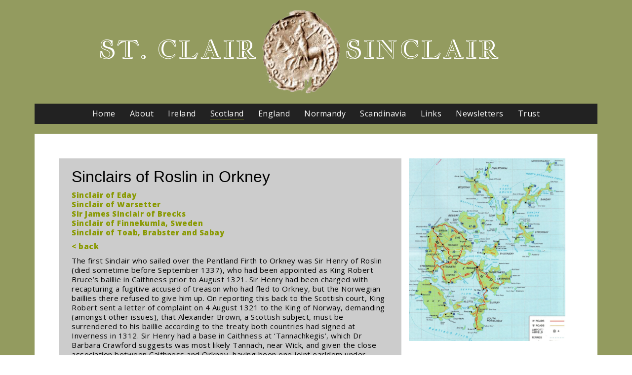

--- FILE ---
content_type: text/html; charset=UTF-8
request_url: https://sinclairgenealogy.info/sinclairs-of-roslin-in-orkney/
body_size: 20083
content:
<!DOCTYPE html>

<html class="no-js" dir="ltr" lang="en-GB" prefix="og: https://ogp.me/ns#">
<head>
    <meta charset="UTF-8">
    <meta name="viewport" content="width=device-width, initial-scale=1.0">

	<title>Sinclairs of Roslin in Orkney | The Sinclairs</title>
<style>
#wpadminbar #wp-admin-bar-wccp_free_top_button .ab-icon:before {
	content: "\f160";
	color: #02CA02;
	top: 3px;
}
#wpadminbar #wp-admin-bar-wccp_free_top_button .ab-icon {
	transform: rotate(45deg);
}
</style>
<link rel="preconnect" href="https://fonts.googleapis.com">
<link rel="preconnect" href="https://fonts.gstatic.com" crossorigin>
<link rel="preload" href="https://fonts.gstatic.com/s/jacquesfrancoisshadow/v19/KR1FBtOz8PKTMk-kqdkLVrvR0ECFrB6Pin-2_p8Sunq35lLT.woff2" as="font" type="font/woff2" crossorigin>
<link rel="preload" href="https://fonts.gstatic.com/s/opensans/v27/memvYaGs126MiZpBA-UvWbX2vVnXBbObj2OVTS-mu0SC55I.woff2" as="font" type="font/woff2" crossorigin>
<link rel="preload" href="https://fonts.gstatic.com/s/opensans/v27/memQYaGs126MiZpBA-UFUIcVXSCEkx2cmqvXlWq8tWZ0Pw86hd0Rk8ZkWVAexoMUdjFXmQ.woff" as="font" type="font/woff" crossorigin>

		<!-- All in One SEO 4.9.2 - aioseo.com -->
	<meta name="robots" content="max-image-preview:large" />
	<link rel="canonical" href="https://sinclairgenealogy.info/sinclairs-of-roslin-in-orkney/" />
	<meta name="generator" content="All in One SEO (AIOSEO) 4.9.2" />
		<meta property="og:locale" content="en_GB" />
		<meta property="og:site_name" content="The Sinclairs | Sinclair Genealogy" />
		<meta property="og:type" content="article" />
		<meta property="og:title" content="Sinclairs of Roslin in Orkney | The Sinclairs" />
		<meta property="og:url" content="https://sinclairgenealogy.info/sinclairs-of-roslin-in-orkney/" />
		<meta property="article:published_time" content="2023-02-14T12:33:34+00:00" />
		<meta property="article:modified_time" content="2025-01-17T15:07:30+00:00" />
		<meta name="twitter:card" content="summary" />
		<meta name="twitter:title" content="Sinclairs of Roslin in Orkney | The Sinclairs" />
		<script type="application/ld+json" class="aioseo-schema">
			{"@context":"https:\/\/schema.org","@graph":[{"@type":"BreadcrumbList","@id":"https:\/\/sinclairgenealogy.info\/sinclairs-of-roslin-in-orkney\/#breadcrumblist","itemListElement":[{"@type":"ListItem","@id":"https:\/\/sinclairgenealogy.info#listItem","position":1,"name":"Home","item":"https:\/\/sinclairgenealogy.info","nextItem":{"@type":"ListItem","@id":"https:\/\/sinclairgenealogy.info\/sinclairs-of-roslin-in-orkney\/#listItem","name":"Sinclairs of Roslin in Orkney"}},{"@type":"ListItem","@id":"https:\/\/sinclairgenealogy.info\/sinclairs-of-roslin-in-orkney\/#listItem","position":2,"name":"Sinclairs of Roslin in Orkney","previousItem":{"@type":"ListItem","@id":"https:\/\/sinclairgenealogy.info#listItem","name":"Home"}}]},{"@type":"Organization","@id":"https:\/\/sinclairgenealogy.info\/#organization","name":"The Sinclairs","description":"Sinclair Genealogy","url":"https:\/\/sinclairgenealogy.info\/"},{"@type":"WebPage","@id":"https:\/\/sinclairgenealogy.info\/sinclairs-of-roslin-in-orkney\/#webpage","url":"https:\/\/sinclairgenealogy.info\/sinclairs-of-roslin-in-orkney\/","name":"Sinclairs of Roslin in Orkney | The Sinclairs","inLanguage":"en-GB","isPartOf":{"@id":"https:\/\/sinclairgenealogy.info\/#website"},"breadcrumb":{"@id":"https:\/\/sinclairgenealogy.info\/sinclairs-of-roslin-in-orkney\/#breadcrumblist"},"datePublished":"2023-02-14T12:33:34+00:00","dateModified":"2025-01-17T15:07:30+00:00"},{"@type":"WebSite","@id":"https:\/\/sinclairgenealogy.info\/#website","url":"https:\/\/sinclairgenealogy.info\/","name":"The Sinclairs","description":"Sinclair Genealogy","inLanguage":"en-GB","publisher":{"@id":"https:\/\/sinclairgenealogy.info\/#organization"}}]}
		</script>
		<!-- All in One SEO -->

<link rel='dns-prefetch' href='//www.googletagmanager.com' />
<link rel='dns-prefetch' href='//fonts.googleapis.com' />
<link rel="alternate" type="application/rss+xml" title="The Sinclairs &raquo; Feed" href="https://sinclairgenealogy.info/feed/" />
<link rel="alternate" type="application/rss+xml" title="The Sinclairs &raquo; Comments Feed" href="https://sinclairgenealogy.info/comments/feed/" />
<link rel="alternate" title="oEmbed (JSON)" type="application/json+oembed" href="https://sinclairgenealogy.info/wp-json/oembed/1.0/embed?url=https%3A%2F%2Fsinclairgenealogy.info%2Fsinclairs-of-roslin-in-orkney%2F" />
<link rel="alternate" title="oEmbed (XML)" type="text/xml+oembed" href="https://sinclairgenealogy.info/wp-json/oembed/1.0/embed?url=https%3A%2F%2Fsinclairgenealogy.info%2Fsinclairs-of-roslin-in-orkney%2F&#038;format=xml" />
<style id='wp-img-auto-sizes-contain-inline-css'>
img:is([sizes=auto i],[sizes^="auto," i]){contain-intrinsic-size:3000px 1500px}
/*# sourceURL=wp-img-auto-sizes-contain-inline-css */
</style>
<style id='wp-emoji-styles-inline-css'>

	img.wp-smiley, img.emoji {
		display: inline !important;
		border: none !important;
		box-shadow: none !important;
		height: 1em !important;
		width: 1em !important;
		margin: 0 0.07em !important;
		vertical-align: -0.1em !important;
		background: none !important;
		padding: 0 !important;
	}
/*# sourceURL=wp-emoji-styles-inline-css */
</style>
<style id='wp-block-library-inline-css'>
:root{--wp-block-synced-color:#7a00df;--wp-block-synced-color--rgb:122,0,223;--wp-bound-block-color:var(--wp-block-synced-color);--wp-editor-canvas-background:#ddd;--wp-admin-theme-color:#007cba;--wp-admin-theme-color--rgb:0,124,186;--wp-admin-theme-color-darker-10:#006ba1;--wp-admin-theme-color-darker-10--rgb:0,107,160.5;--wp-admin-theme-color-darker-20:#005a87;--wp-admin-theme-color-darker-20--rgb:0,90,135;--wp-admin-border-width-focus:2px}@media (min-resolution:192dpi){:root{--wp-admin-border-width-focus:1.5px}}.wp-element-button{cursor:pointer}:root .has-very-light-gray-background-color{background-color:#eee}:root .has-very-dark-gray-background-color{background-color:#313131}:root .has-very-light-gray-color{color:#eee}:root .has-very-dark-gray-color{color:#313131}:root .has-vivid-green-cyan-to-vivid-cyan-blue-gradient-background{background:linear-gradient(135deg,#00d084,#0693e3)}:root .has-purple-crush-gradient-background{background:linear-gradient(135deg,#34e2e4,#4721fb 50%,#ab1dfe)}:root .has-hazy-dawn-gradient-background{background:linear-gradient(135deg,#faaca8,#dad0ec)}:root .has-subdued-olive-gradient-background{background:linear-gradient(135deg,#fafae1,#67a671)}:root .has-atomic-cream-gradient-background{background:linear-gradient(135deg,#fdd79a,#004a59)}:root .has-nightshade-gradient-background{background:linear-gradient(135deg,#330968,#31cdcf)}:root .has-midnight-gradient-background{background:linear-gradient(135deg,#020381,#2874fc)}:root{--wp--preset--font-size--normal:16px;--wp--preset--font-size--huge:42px}.has-regular-font-size{font-size:1em}.has-larger-font-size{font-size:2.625em}.has-normal-font-size{font-size:var(--wp--preset--font-size--normal)}.has-huge-font-size{font-size:var(--wp--preset--font-size--huge)}.has-text-align-center{text-align:center}.has-text-align-left{text-align:left}.has-text-align-right{text-align:right}.has-fit-text{white-space:nowrap!important}#end-resizable-editor-section{display:none}.aligncenter{clear:both}.items-justified-left{justify-content:flex-start}.items-justified-center{justify-content:center}.items-justified-right{justify-content:flex-end}.items-justified-space-between{justify-content:space-between}.screen-reader-text{border:0;clip-path:inset(50%);height:1px;margin:-1px;overflow:hidden;padding:0;position:absolute;width:1px;word-wrap:normal!important}.screen-reader-text:focus{background-color:#ddd;clip-path:none;color:#444;display:block;font-size:1em;height:auto;left:5px;line-height:normal;padding:15px 23px 14px;text-decoration:none;top:5px;width:auto;z-index:100000}html :where(.has-border-color){border-style:solid}html :where([style*=border-top-color]){border-top-style:solid}html :where([style*=border-right-color]){border-right-style:solid}html :where([style*=border-bottom-color]){border-bottom-style:solid}html :where([style*=border-left-color]){border-left-style:solid}html :where([style*=border-width]){border-style:solid}html :where([style*=border-top-width]){border-top-style:solid}html :where([style*=border-right-width]){border-right-style:solid}html :where([style*=border-bottom-width]){border-bottom-style:solid}html :where([style*=border-left-width]){border-left-style:solid}html :where(img[class*=wp-image-]){height:auto;max-width:100%}:where(figure){margin:0 0 1em}html :where(.is-position-sticky){--wp-admin--admin-bar--position-offset:var(--wp-admin--admin-bar--height,0px)}@media screen and (max-width:600px){html :where(.is-position-sticky){--wp-admin--admin-bar--position-offset:0px}}

/*# sourceURL=wp-block-library-inline-css */
</style><style id='global-styles-inline-css'>
:root{--wp--preset--aspect-ratio--square: 1;--wp--preset--aspect-ratio--4-3: 4/3;--wp--preset--aspect-ratio--3-4: 3/4;--wp--preset--aspect-ratio--3-2: 3/2;--wp--preset--aspect-ratio--2-3: 2/3;--wp--preset--aspect-ratio--16-9: 16/9;--wp--preset--aspect-ratio--9-16: 9/16;--wp--preset--color--black: #000000;--wp--preset--color--cyan-bluish-gray: #abb8c3;--wp--preset--color--white: #ffffff;--wp--preset--color--pale-pink: #f78da7;--wp--preset--color--vivid-red: #cf2e2e;--wp--preset--color--luminous-vivid-orange: #ff6900;--wp--preset--color--luminous-vivid-amber: #fcb900;--wp--preset--color--light-green-cyan: #7bdcb5;--wp--preset--color--vivid-green-cyan: #00d084;--wp--preset--color--pale-cyan-blue: #8ed1fc;--wp--preset--color--vivid-cyan-blue: #0693e3;--wp--preset--color--vivid-purple: #9b51e0;--wp--preset--gradient--vivid-cyan-blue-to-vivid-purple: linear-gradient(135deg,rgb(6,147,227) 0%,rgb(155,81,224) 100%);--wp--preset--gradient--light-green-cyan-to-vivid-green-cyan: linear-gradient(135deg,rgb(122,220,180) 0%,rgb(0,208,130) 100%);--wp--preset--gradient--luminous-vivid-amber-to-luminous-vivid-orange: linear-gradient(135deg,rgb(252,185,0) 0%,rgb(255,105,0) 100%);--wp--preset--gradient--luminous-vivid-orange-to-vivid-red: linear-gradient(135deg,rgb(255,105,0) 0%,rgb(207,46,46) 100%);--wp--preset--gradient--very-light-gray-to-cyan-bluish-gray: linear-gradient(135deg,rgb(238,238,238) 0%,rgb(169,184,195) 100%);--wp--preset--gradient--cool-to-warm-spectrum: linear-gradient(135deg,rgb(74,234,220) 0%,rgb(151,120,209) 20%,rgb(207,42,186) 40%,rgb(238,44,130) 60%,rgb(251,105,98) 80%,rgb(254,248,76) 100%);--wp--preset--gradient--blush-light-purple: linear-gradient(135deg,rgb(255,206,236) 0%,rgb(152,150,240) 100%);--wp--preset--gradient--blush-bordeaux: linear-gradient(135deg,rgb(254,205,165) 0%,rgb(254,45,45) 50%,rgb(107,0,62) 100%);--wp--preset--gradient--luminous-dusk: linear-gradient(135deg,rgb(255,203,112) 0%,rgb(199,81,192) 50%,rgb(65,88,208) 100%);--wp--preset--gradient--pale-ocean: linear-gradient(135deg,rgb(255,245,203) 0%,rgb(182,227,212) 50%,rgb(51,167,181) 100%);--wp--preset--gradient--electric-grass: linear-gradient(135deg,rgb(202,248,128) 0%,rgb(113,206,126) 100%);--wp--preset--gradient--midnight: linear-gradient(135deg,rgb(2,3,129) 0%,rgb(40,116,252) 100%);--wp--preset--font-size--small: 13px;--wp--preset--font-size--medium: 20px;--wp--preset--font-size--large: 36px;--wp--preset--font-size--x-large: 42px;--wp--preset--spacing--20: 0.44rem;--wp--preset--spacing--30: 0.67rem;--wp--preset--spacing--40: 1rem;--wp--preset--spacing--50: 1.5rem;--wp--preset--spacing--60: 2.25rem;--wp--preset--spacing--70: 3.38rem;--wp--preset--spacing--80: 5.06rem;--wp--preset--shadow--natural: 6px 6px 9px rgba(0, 0, 0, 0.2);--wp--preset--shadow--deep: 12px 12px 50px rgba(0, 0, 0, 0.4);--wp--preset--shadow--sharp: 6px 6px 0px rgba(0, 0, 0, 0.2);--wp--preset--shadow--outlined: 6px 6px 0px -3px rgb(255, 255, 255), 6px 6px rgb(0, 0, 0);--wp--preset--shadow--crisp: 6px 6px 0px rgb(0, 0, 0);}:where(.is-layout-flex){gap: 0.5em;}:where(.is-layout-grid){gap: 0.5em;}body .is-layout-flex{display: flex;}.is-layout-flex{flex-wrap: wrap;align-items: center;}.is-layout-flex > :is(*, div){margin: 0;}body .is-layout-grid{display: grid;}.is-layout-grid > :is(*, div){margin: 0;}:where(.wp-block-columns.is-layout-flex){gap: 2em;}:where(.wp-block-columns.is-layout-grid){gap: 2em;}:where(.wp-block-post-template.is-layout-flex){gap: 1.25em;}:where(.wp-block-post-template.is-layout-grid){gap: 1.25em;}.has-black-color{color: var(--wp--preset--color--black) !important;}.has-cyan-bluish-gray-color{color: var(--wp--preset--color--cyan-bluish-gray) !important;}.has-white-color{color: var(--wp--preset--color--white) !important;}.has-pale-pink-color{color: var(--wp--preset--color--pale-pink) !important;}.has-vivid-red-color{color: var(--wp--preset--color--vivid-red) !important;}.has-luminous-vivid-orange-color{color: var(--wp--preset--color--luminous-vivid-orange) !important;}.has-luminous-vivid-amber-color{color: var(--wp--preset--color--luminous-vivid-amber) !important;}.has-light-green-cyan-color{color: var(--wp--preset--color--light-green-cyan) !important;}.has-vivid-green-cyan-color{color: var(--wp--preset--color--vivid-green-cyan) !important;}.has-pale-cyan-blue-color{color: var(--wp--preset--color--pale-cyan-blue) !important;}.has-vivid-cyan-blue-color{color: var(--wp--preset--color--vivid-cyan-blue) !important;}.has-vivid-purple-color{color: var(--wp--preset--color--vivid-purple) !important;}.has-black-background-color{background-color: var(--wp--preset--color--black) !important;}.has-cyan-bluish-gray-background-color{background-color: var(--wp--preset--color--cyan-bluish-gray) !important;}.has-white-background-color{background-color: var(--wp--preset--color--white) !important;}.has-pale-pink-background-color{background-color: var(--wp--preset--color--pale-pink) !important;}.has-vivid-red-background-color{background-color: var(--wp--preset--color--vivid-red) !important;}.has-luminous-vivid-orange-background-color{background-color: var(--wp--preset--color--luminous-vivid-orange) !important;}.has-luminous-vivid-amber-background-color{background-color: var(--wp--preset--color--luminous-vivid-amber) !important;}.has-light-green-cyan-background-color{background-color: var(--wp--preset--color--light-green-cyan) !important;}.has-vivid-green-cyan-background-color{background-color: var(--wp--preset--color--vivid-green-cyan) !important;}.has-pale-cyan-blue-background-color{background-color: var(--wp--preset--color--pale-cyan-blue) !important;}.has-vivid-cyan-blue-background-color{background-color: var(--wp--preset--color--vivid-cyan-blue) !important;}.has-vivid-purple-background-color{background-color: var(--wp--preset--color--vivid-purple) !important;}.has-black-border-color{border-color: var(--wp--preset--color--black) !important;}.has-cyan-bluish-gray-border-color{border-color: var(--wp--preset--color--cyan-bluish-gray) !important;}.has-white-border-color{border-color: var(--wp--preset--color--white) !important;}.has-pale-pink-border-color{border-color: var(--wp--preset--color--pale-pink) !important;}.has-vivid-red-border-color{border-color: var(--wp--preset--color--vivid-red) !important;}.has-luminous-vivid-orange-border-color{border-color: var(--wp--preset--color--luminous-vivid-orange) !important;}.has-luminous-vivid-amber-border-color{border-color: var(--wp--preset--color--luminous-vivid-amber) !important;}.has-light-green-cyan-border-color{border-color: var(--wp--preset--color--light-green-cyan) !important;}.has-vivid-green-cyan-border-color{border-color: var(--wp--preset--color--vivid-green-cyan) !important;}.has-pale-cyan-blue-border-color{border-color: var(--wp--preset--color--pale-cyan-blue) !important;}.has-vivid-cyan-blue-border-color{border-color: var(--wp--preset--color--vivid-cyan-blue) !important;}.has-vivid-purple-border-color{border-color: var(--wp--preset--color--vivid-purple) !important;}.has-vivid-cyan-blue-to-vivid-purple-gradient-background{background: var(--wp--preset--gradient--vivid-cyan-blue-to-vivid-purple) !important;}.has-light-green-cyan-to-vivid-green-cyan-gradient-background{background: var(--wp--preset--gradient--light-green-cyan-to-vivid-green-cyan) !important;}.has-luminous-vivid-amber-to-luminous-vivid-orange-gradient-background{background: var(--wp--preset--gradient--luminous-vivid-amber-to-luminous-vivid-orange) !important;}.has-luminous-vivid-orange-to-vivid-red-gradient-background{background: var(--wp--preset--gradient--luminous-vivid-orange-to-vivid-red) !important;}.has-very-light-gray-to-cyan-bluish-gray-gradient-background{background: var(--wp--preset--gradient--very-light-gray-to-cyan-bluish-gray) !important;}.has-cool-to-warm-spectrum-gradient-background{background: var(--wp--preset--gradient--cool-to-warm-spectrum) !important;}.has-blush-light-purple-gradient-background{background: var(--wp--preset--gradient--blush-light-purple) !important;}.has-blush-bordeaux-gradient-background{background: var(--wp--preset--gradient--blush-bordeaux) !important;}.has-luminous-dusk-gradient-background{background: var(--wp--preset--gradient--luminous-dusk) !important;}.has-pale-ocean-gradient-background{background: var(--wp--preset--gradient--pale-ocean) !important;}.has-electric-grass-gradient-background{background: var(--wp--preset--gradient--electric-grass) !important;}.has-midnight-gradient-background{background: var(--wp--preset--gradient--midnight) !important;}.has-small-font-size{font-size: var(--wp--preset--font-size--small) !important;}.has-medium-font-size{font-size: var(--wp--preset--font-size--medium) !important;}.has-large-font-size{font-size: var(--wp--preset--font-size--large) !important;}.has-x-large-font-size{font-size: var(--wp--preset--font-size--x-large) !important;}
/*# sourceURL=global-styles-inline-css */
</style>

<style id='classic-theme-styles-inline-css'>
/*! This file is auto-generated */
.wp-block-button__link{color:#fff;background-color:#32373c;border-radius:9999px;box-shadow:none;text-decoration:none;padding:calc(.667em + 2px) calc(1.333em + 2px);font-size:1.125em}.wp-block-file__button{background:#32373c;color:#fff;text-decoration:none}
/*# sourceURL=/wp-includes/css/classic-themes.min.css */
</style>
<link rel='stylesheet' id='newsletter-css' href='https://sinclairgenealogy.info/wp-content/plugins/newsletter/style.css?ver=9.1.0' media='all' />
<link rel='stylesheet' id='tablepress-default-css' href='https://sinclairgenealogy.info/wp-content/plugins/tablepress/css/build/default.css?ver=3.2.6' media='all' />
<link rel='stylesheet' id='js_composer_front-css' href='https://sinclairgenealogy.info/wp-content/plugins/js_composer/assets/css/js_composer.min.css?ver=8.2' media='all' />
<link rel='stylesheet' id='kalium-child-css' href='https://sinclairgenealogy.info/wp-content/themes/sinclair/style.css?ver=3ebc8b809fcaf736cadfcb583720cc61' media='all' />
<link rel='stylesheet' id='kalium-bootstrap-css-css' href='https://sinclairgenealogy.info/wp-content/themes/kalium/assets/css/bootstrap.min.css?ver=3.22.1739370635' media='all' />
<link rel='stylesheet' id='kalium-theme-base-css-css' href='https://sinclairgenealogy.info/wp-content/themes/kalium/assets/css/base.min.css?ver=3.22.1739370635' media='all' />
<link rel='stylesheet' id='kalium-theme-style-new-css-css' href='https://sinclairgenealogy.info/wp-content/themes/kalium/assets/css/new/style.min.css?ver=3.22.1739370635' media='all' />
<link rel='stylesheet' id='kalium-theme-other-css-css' href='https://sinclairgenealogy.info/wp-content/themes/kalium/assets/css/other.min.css?ver=3.22.1739370635' media='all' />
<link rel='stylesheet' id='kalium-style-css-css' href='https://sinclairgenealogy.info/wp-content/themes/kalium/style.css?ver=3.22.1739370635' media='all' />
<link rel='stylesheet' id='custom-skin-css' href='https://sinclairgenealogy.info/wp-content/themes/sinclair/custom-skin.css?ver=1017a23f9ce5ddc95ad7640c4a00f2f8' media='all' />
<link rel='stylesheet' id='typolab-jacques-francois-shadow-font-3-css' href='https://fonts.googleapis.com/css2?family=Jacques+Francois+Shadow&#038;display=swap&#038;ver=3.22' media='all' />
<link rel='stylesheet' id='typolab-open-sans-font-1-css' href='https://fonts.googleapis.com/css2?family=Open+Sans%3Aital%2Cwght%400%2C300%3B0%2C400%3B0%2C800%3B1%2C400&#038;display=swap&#038;ver=3.22' media='all' />
<link rel="https://api.w.org/" href="https://sinclairgenealogy.info/wp-json/" /><link rel="alternate" title="JSON" type="application/json" href="https://sinclairgenealogy.info/wp-json/wp/v2/pages/2473" /><link rel="EditURI" type="application/rsd+xml" title="RSD" href="https://sinclairgenealogy.info/xmlrpc.php?rsd" />
<meta name="generator" content="Site Kit by Google 1.168.0" /><script id="wpcp_disable_selection" type="text/javascript">
var image_save_msg='You are not allowed to save images!';
	var no_menu_msg='Context Menu disabled!';
	var smessage = "Content is protected !!";

function disableEnterKey(e)
{
	var elemtype = e.target.tagName;
	
	elemtype = elemtype.toUpperCase();
	
	if (elemtype == "TEXT" || elemtype == "TEXTAREA" || elemtype == "INPUT" || elemtype == "PASSWORD" || elemtype == "SELECT" || elemtype == "OPTION" || elemtype == "EMBED")
	{
		elemtype = 'TEXT';
	}
	
	if (e.ctrlKey){
     var key;
     if(window.event)
          key = window.event.keyCode;     //IE
     else
          key = e.which;     //firefox (97)
    //if (key != 17) alert(key);
     if (elemtype!= 'TEXT' && (key == 97 || key == 65 || key == 67 || key == 99 || key == 88 || key == 120 || key == 26 || key == 85  || key == 86 || key == 83 || key == 43 || key == 73))
     {
		if(wccp_free_iscontenteditable(e)) return true;
		show_wpcp_message('You are not allowed to copy content or view source');
		return false;
     }else
     	return true;
     }
}


/*For contenteditable tags*/
function wccp_free_iscontenteditable(e)
{
	var e = e || window.event; // also there is no e.target property in IE. instead IE uses window.event.srcElement
  	
	var target = e.target || e.srcElement;

	var elemtype = e.target.nodeName;
	
	elemtype = elemtype.toUpperCase();
	
	var iscontenteditable = "false";
		
	if(typeof target.getAttribute!="undefined" ) iscontenteditable = target.getAttribute("contenteditable"); // Return true or false as string
	
	var iscontenteditable2 = false;
	
	if(typeof target.isContentEditable!="undefined" ) iscontenteditable2 = target.isContentEditable; // Return true or false as boolean

	if(target.parentElement.isContentEditable) iscontenteditable2 = true;
	
	if (iscontenteditable == "true" || iscontenteditable2 == true)
	{
		if(typeof target.style!="undefined" ) target.style.cursor = "text";
		
		return true;
	}
}

////////////////////////////////////
function disable_copy(e)
{	
	var e = e || window.event; // also there is no e.target property in IE. instead IE uses window.event.srcElement
	
	var elemtype = e.target.tagName;
	
	elemtype = elemtype.toUpperCase();
	
	if (elemtype == "TEXT" || elemtype == "TEXTAREA" || elemtype == "INPUT" || elemtype == "PASSWORD" || elemtype == "SELECT" || elemtype == "OPTION" || elemtype == "EMBED")
	{
		elemtype = 'TEXT';
	}
	
	if(wccp_free_iscontenteditable(e)) return true;
	
	var isSafari = /Safari/.test(navigator.userAgent) && /Apple Computer/.test(navigator.vendor);
	
	var checker_IMG = '';
	if (elemtype == "IMG" && checker_IMG == 'checked' && e.detail >= 2) {show_wpcp_message(alertMsg_IMG);return false;}
	if (elemtype != "TEXT")
	{
		if (smessage !== "" && e.detail == 2)
			show_wpcp_message(smessage);
		
		if (isSafari)
			return true;
		else
			return false;
	}	
}

//////////////////////////////////////////
function disable_copy_ie()
{
	var e = e || window.event;
	var elemtype = window.event.srcElement.nodeName;
	elemtype = elemtype.toUpperCase();
	if(wccp_free_iscontenteditable(e)) return true;
	if (elemtype == "IMG") {show_wpcp_message(alertMsg_IMG);return false;}
	if (elemtype != "TEXT" && elemtype != "TEXTAREA" && elemtype != "INPUT" && elemtype != "PASSWORD" && elemtype != "SELECT" && elemtype != "OPTION" && elemtype != "EMBED")
	{
		return false;
	}
}	
function reEnable()
{
	return true;
}
document.onkeydown = disableEnterKey;
document.onselectstart = disable_copy_ie;
if(navigator.userAgent.indexOf('MSIE')==-1)
{
	document.onmousedown = disable_copy;
	document.onclick = reEnable;
}
function disableSelection(target)
{
    //For IE This code will work
    if (typeof target.onselectstart!="undefined")
    target.onselectstart = disable_copy_ie;
    
    //For Firefox This code will work
    else if (typeof target.style.MozUserSelect!="undefined")
    {target.style.MozUserSelect="none";}
    
    //All other  (ie: Opera) This code will work
    else
    target.onmousedown=function(){return false}
    target.style.cursor = "default";
}
//Calling the JS function directly just after body load
window.onload = function(){disableSelection(document.body);};

//////////////////special for safari Start////////////////
var onlongtouch;
var timer;
var touchduration = 1000; //length of time we want the user to touch before we do something

var elemtype = "";
function touchstart(e) {
	var e = e || window.event;
  // also there is no e.target property in IE.
  // instead IE uses window.event.srcElement
  	var target = e.target || e.srcElement;
	
	elemtype = window.event.srcElement.nodeName;
	
	elemtype = elemtype.toUpperCase();
	
	if(!wccp_pro_is_passive()) e.preventDefault();
	if (!timer) {
		timer = setTimeout(onlongtouch, touchduration);
	}
}

function touchend() {
    //stops short touches from firing the event
    if (timer) {
        clearTimeout(timer);
        timer = null;
    }
	onlongtouch();
}

onlongtouch = function(e) { //this will clear the current selection if anything selected
	
	if (elemtype != "TEXT" && elemtype != "TEXTAREA" && elemtype != "INPUT" && elemtype != "PASSWORD" && elemtype != "SELECT" && elemtype != "EMBED" && elemtype != "OPTION")	
	{
		if (window.getSelection) {
			if (window.getSelection().empty) {  // Chrome
			window.getSelection().empty();
			} else if (window.getSelection().removeAllRanges) {  // Firefox
			window.getSelection().removeAllRanges();
			}
		} else if (document.selection) {  // IE?
			document.selection.empty();
		}
		return false;
	}
};

document.addEventListener("DOMContentLoaded", function(event) { 
    window.addEventListener("touchstart", touchstart, false);
    window.addEventListener("touchend", touchend, false);
});

function wccp_pro_is_passive() {

  var cold = false,
  hike = function() {};

  try {
	  const object1 = {};
  var aid = Object.defineProperty(object1, 'passive', {
  get() {cold = true}
  });
  window.addEventListener('test', hike, aid);
  window.removeEventListener('test', hike, aid);
  } catch (e) {}

  return cold;
}
/*special for safari End*/
</script>
<script id="wpcp_disable_Right_Click" type="text/javascript">
document.ondragstart = function() { return false;}
	function nocontext(e) {
	   return false;
	}
	document.oncontextmenu = nocontext;
</script>
<style>
.unselectable
{
-moz-user-select:none;
-webkit-user-select:none;
cursor: default;
}
html
{
-webkit-touch-callout: none;
-webkit-user-select: none;
-khtml-user-select: none;
-moz-user-select: none;
-ms-user-select: none;
user-select: none;
-webkit-tap-highlight-color: rgba(0,0,0,0);
}
</style>
<script id="wpcp_css_disable_selection" type="text/javascript">
var e = document.getElementsByTagName('body')[0];
if(e)
{
	e.setAttribute('unselectable',"on");
}
</script>
					<link rel="shortcut icon" href="https://sinclairgenealogy.info/wp-content/uploads/2019/03/Favicon.png">
						<script>var mobile_menu_breakpoint = 768;</script><style data-appended-custom-css="true">@media screen and (min-width:769px) { .mobile-menu-wrapper,.mobile-menu-overlay,.header-block__item--mobile-menu-toggle {display: none;} }</style><style data-appended-custom-css="true">@media screen and (max-width:768px) { .header-block__item--standard-menu-container {display: none;} }</style><style>.recentcomments a{display:inline !important;padding:0 !important;margin:0 !important;}</style><meta name="generator" content="Powered by WPBakery Page Builder - drag and drop page builder for WordPress."/>
<noscript><style> .wpb_animate_when_almost_visible { opacity: 1; }</style></noscript><link rel='stylesheet' id='kalium-fontawesome-css-css' href='https://sinclairgenealogy.info/wp-content/themes/kalium/assets/vendors/font-awesome/css/all.min.css?ver=3.22.1739370635' media='all' />
</head>
<body data-rsssl=1 class="wp-singular page-template-default page page-id-2473 wp-theme-kalium wp-child-theme-sinclair unselectable wpb-js-composer js-comp-ver-8.2 vc_responsive">

<div class="mobile-menu-wrapper mobile-menu-slide">

    <div class="mobile-menu-container">

		<ul id="menu-main" class="menu"><li id="menu-item-63" class="menu-item menu-item-type-post_type menu-item-object-page menu-item-home menu-item-63"><a href="https://sinclairgenealogy.info/">Home</a></li>
<li id="menu-item-62" class="menu-item menu-item-type-post_type menu-item-object-page menu-item-62"><a href="https://sinclairgenealogy.info/about/">About</a></li>
<li id="menu-item-42" class="menu-item menu-item-type-post_type menu-item-object-page menu-item-has-children menu-item-42"><a href="https://sinclairgenealogy.info/ireland/">Ireland</a>
<ul class="sub-menu">
	<li id="menu-item-71" class="menu-item menu-item-type-post_type menu-item-object-page menu-item-has-children menu-item-71"><a href="https://sinclairgenealogy.info/newry-sinclair-family/">Newry Sinclair family</a>
	<ul class="sub-menu">
		<li id="menu-item-92" class="menu-item menu-item-type-post_type menu-item-object-page menu-item-92"><a href="https://sinclairgenealogy.info/newry-sinclair-family/northern-ireland/">Northern Ireland</a></li>
		<li id="menu-item-91" class="menu-item menu-item-type-post_type menu-item-object-page menu-item-91"><a href="https://sinclairgenealogy.info/newry-sinclair-family/the-sinclairs-in-england/">The Sinclairs in England</a></li>
		<li id="menu-item-90" class="menu-item menu-item-type-post_type menu-item-object-page menu-item-90"><a href="https://sinclairgenealogy.info/newry-sinclair-family/related-families/">Related families</a></li>
	</ul>
</li>
	<li id="menu-item-89" class="menu-item menu-item-type-post_type menu-item-object-page menu-item-89"><a href="https://sinclairgenealogy.info/ireland/newton-manor-court/">Newton Manor Court</a></li>
	<li id="menu-item-88" class="menu-item menu-item-type-post_type menu-item-object-page menu-item-88"><a href="https://sinclairgenealogy.info/ireland/other-irish-sinclair-families/">Other Irish Sinclair families</a></li>
	<li id="menu-item-3526" class="menu-item menu-item-type-post_type menu-item-object-page menu-item-3526"><a href="https://sinclairgenealogy.info/sinclairs-in-ireland-1864/">The Sinclairs in Ireland, 1864</a></li>
	<li id="menu-item-87" class="menu-item menu-item-type-post_type menu-item-object-page menu-item-87"><a href="https://sinclairgenealogy.info/ireland/the-moorlough-shore/">&#8216;The Moorlough Shore&#8217;</a></li>
</ul>
</li>
<li id="menu-item-60" class="menu-item menu-item-type-post_type menu-item-object-page current-menu-ancestor current-menu-parent current_page_parent current_page_ancestor menu-item-has-children menu-item-60"><a href="https://sinclairgenealogy.info/scotland/">Scotland</a>
<ul class="sub-menu">
	<li id="menu-item-2478" class="menu-item menu-item-type-post_type menu-item-object-page current-menu-item page_item page-item-2473 current_page_item menu-item-has-children menu-item-2478"><a href="https://sinclairgenealogy.info/sinclairs-of-roslin-in-orkney/" aria-current="page">Sinclairs of Roslin in Orkney</a>
	<ul class="sub-menu">
		<li id="menu-item-2488" class="menu-item menu-item-type-post_type menu-item-object-page menu-item-2488"><a href="https://sinclairgenealogy.info/sinclair-of-eday/">Sinclair of Eday</a></li>
		<li id="menu-item-2495" class="menu-item menu-item-type-post_type menu-item-object-page menu-item-2495"><a href="https://sinclairgenealogy.info/sinclair-of-warsetter/">Sinclair of Warsetter</a></li>
		<li id="menu-item-3124" class="menu-item menu-item-type-post_type menu-item-object-page menu-item-3124"><a href="https://sinclairgenealogy.info/sir-james-sinclair-of-brecks/">Sir James Sinclair of Brecks</a></li>
		<li id="menu-item-3022" class="menu-item menu-item-type-post_type menu-item-object-page menu-item-3022"><a href="https://sinclairgenealogy.info/sinclair-of-finnekumla/">Sinclair of Finnekumla, Sweden</a></li>
		<li id="menu-item-3021" class="menu-item menu-item-type-post_type menu-item-object-page menu-item-3021"><a href="https://sinclairgenealogy.info/sinclair-of-toab-brabster-and-sabay/">Sinclair of Toab, Brabster and Sabay</a></li>
	</ul>
</li>
	<li id="menu-item-1633" class="menu-item menu-item-type-post_type menu-item-object-page menu-item-has-children menu-item-1633"><a href="https://sinclairgenealogy.info/scotland/st-clair-family-of-herdmanston/">St. Clair family of Herdmanston</a>
	<ul class="sub-menu">
		<li id="menu-item-1688" class="menu-item menu-item-type-post_type menu-item-object-page menu-item-1688"><a href="https://sinclairgenealogy.info/lords-herdmanston-and-sinclair-part-one/">Lords Herdmanston and Sinclair Part One</a></li>
		<li id="menu-item-1687" class="menu-item menu-item-type-post_type menu-item-object-page menu-item-1687"><a href="https://sinclairgenealogy.info/lords-herdmanston-and-sinclair-part-two/">Lords Herdmanston and Sinclair Part Two</a></li>
		<li id="menu-item-1659" class="menu-item menu-item-type-post_type menu-item-object-page menu-item-1659"><a href="https://sinclairgenealogy.info/st-clair-earls-of-rosslyn/">St. Clair Earls of Rosslyn</a></li>
		<li id="menu-item-1451" class="menu-item menu-item-type-post_type menu-item-object-page menu-item-1451"><a href="https://sinclairgenealogy.info/janet-sinclair-darling-nurse-of-mary-queen-of-scots/">Janet Sinclair, ‘darling nurse’</a></li>
		<li id="menu-item-2132" class="menu-item menu-item-type-post_type menu-item-object-page menu-item-has-children menu-item-2132"><a href="https://sinclairgenealogy.info/st-clair-of-longformacus/">St. Clair of Longformacus</a>
		<ul class="sub-menu">
			<li id="menu-item-2131" class="menu-item menu-item-type-post_type menu-item-object-page menu-item-2131"><a href="https://sinclairgenealogy.info/sinclair-of-stevenson/">Sinclair of Stevenson</a></li>
			<li id="menu-item-2130" class="menu-item menu-item-type-post_type menu-item-object-page menu-item-2130"><a href="https://sinclairgenealogy.info/sinclair-lockhart-of-stevenson/">Sinclair-Lockhart of Stevenson</a></li>
		</ul>
</li>
	</ul>
</li>
	<li id="menu-item-169" class="menu-item menu-item-type-post_type menu-item-object-page menu-item-has-children menu-item-169"><a href="https://sinclairgenealogy.info/scotland/st-clair-family-of-rosslyn/">St. Clair family of Rosslyn</a>
	<ul class="sub-menu">
		<li id="menu-item-915" class="menu-item menu-item-type-post_type menu-item-object-page menu-item-has-children menu-item-915"><a href="https://sinclairgenealogy.info/scotland/st-clair-family-of-rosslyn/rosslyn-st-clair-descendants/">Rosslyn St. Clair descendants</a>
		<ul class="sub-menu">
			<li id="menu-item-2810" class="menu-item menu-item-type-post_type menu-item-object-page menu-item-2810"><a href="https://sinclairgenealogy.info/fair-rosabelle-of-roslin/">Fair Rosabelle of Roslin</a></li>
			<li id="menu-item-174" class="menu-item menu-item-type-post_type menu-item-object-page menu-item-174"><a href="https://sinclairgenealogy.info/scotland/st-clair-family-of-rosslyn/the-last-rosslyn/">The Last Rosslyn</a></li>
			<li id="menu-item-3262" class="menu-item menu-item-type-post_type menu-item-object-page menu-item-3262"><a href="https://sinclairgenealogy.info/scotland/st-clair-family-of-rosslyn/the-last-rosslyn/dr-william-st-clare-of-preston/">Dr William St. Clare of Preston</a></li>
		</ul>
</li>
		<li id="menu-item-2111" class="menu-item menu-item-type-post_type menu-item-object-page menu-item-has-children menu-item-2111"><a href="https://sinclairgenealogy.info/lords-sinclair-of-rosslyn/">Lords Sinclair of Rosslyn</a>
		<ul class="sub-menu">
			<li id="menu-item-1653" class="menu-item menu-item-type-post_type menu-item-object-page menu-item-1653"><a href="https://sinclairgenealogy.info/william-the-waster-lord-sinclair/">William &#8216;the Waster&#8217; Lord Sinclair</a></li>
			<li id="menu-item-2110" class="menu-item menu-item-type-post_type menu-item-object-page menu-item-2110"><a href="https://sinclairgenealogy.info/sinclairs-of-sinklarsholm-denmark/">Sinclairs of Sinklarsholm</a></li>
			<li id="menu-item-3100" class="menu-item menu-item-type-post_type menu-item-object-page menu-item-3100"><a href="https://sinclairgenealogy.info/colonel-henry-sinclair/">Colonel Henry Sinclair</a></li>
		</ul>
</li>
		<li id="menu-item-1190" class="menu-item menu-item-type-post_type menu-item-object-page menu-item-has-children menu-item-1190"><a href="https://sinclairgenealogy.info/sinclair-of-dryden/">Sinclair of Dryden</a>
		<ul class="sub-menu">
			<li id="menu-item-1437" class="menu-item menu-item-type-post_type menu-item-object-page menu-item-1437"><a href="https://sinclairgenealogy.info/sinclair-of-dryden/sinclair-of-dryden-in-perthshire/">Sinclair of Dryden in Perthshire</a></li>
			<li id="menu-item-2312" class="menu-item menu-item-type-post_type menu-item-object-page menu-item-2312"><a href="https://sinclairgenealogy.info/patrick-sinclair-of-spotts-and-woodhouselee/">Patrick Sinclair of Spotts and Woodhouselee</a></li>
		</ul>
</li>
		<li id="menu-item-172" class="menu-item menu-item-type-post_type menu-item-object-page menu-item-172"><a href="https://sinclairgenealogy.info/scotland/st-clair-family-of-rosslyn/rosslyn-castle/">Rosslyn Castle</a></li>
		<li id="menu-item-177" class="menu-item menu-item-type-post_type menu-item-object-page menu-item-177"><a href="https://sinclairgenealogy.info/scotland/st-clair-family-of-rosslyn/rosslyn-chapel/">Rosslyn Chapel</a></li>
		<li id="menu-item-171" class="menu-item menu-item-type-post_type menu-item-object-page menu-item-171"><a href="https://sinclairgenealogy.info/scotland/st-clair-family-of-rosslyn/knights-templar/">Knights Templar</a></li>
	</ul>
</li>
	<li id="menu-item-170" class="menu-item menu-item-type-post_type menu-item-object-page menu-item-170"><a href="https://sinclairgenealogy.info/scotland/the-morville-and-galloway-families/">The Morville and Galloway families</a></li>
</ul>
</li>
<li id="menu-item-59" class="menu-item menu-item-type-post_type menu-item-object-page menu-item-has-children menu-item-59"><a href="https://sinclairgenealogy.info/england/">England</a>
<ul class="sub-menu">
	<li id="menu-item-165" class="menu-item menu-item-type-post_type menu-item-object-page menu-item-has-children menu-item-165"><a href="https://sinclairgenealogy.info/england/the-saint-clair-family/">The Saint Clair family</a>
	<ul class="sub-menu">
		<li id="menu-item-167" class="menu-item menu-item-type-post_type menu-item-object-page menu-item-167"><a href="https://sinclairgenealogy.info/england/the-saint-clair-family/richard-de-saint-clair/">Richard de Saint Clair</a></li>
		<li id="menu-item-162" class="menu-item menu-item-type-post_type menu-item-object-page menu-item-162"><a href="https://sinclairgenealogy.info/england/the-saint-clair-family/bretel-de-saint-clair/">Bretel de Saint Clair</a></li>
		<li id="menu-item-161" class="menu-item menu-item-type-post_type menu-item-object-page menu-item-has-children menu-item-161"><a href="https://sinclairgenealogy.info/england/the-saint-clair-family/hubert-de-saint-clair/">Hubert de Saint Clair</a>
		<ul class="sub-menu">
			<li id="menu-item-155" class="menu-item menu-item-type-post_type menu-item-object-page menu-item-155"><a href="https://sinclairgenealogy.info/england/the-saint-clair-family/hubert-de-saint-clair/william-de-saint-clair/">William de Saint Clair</a></li>
			<li id="menu-item-154" class="menu-item menu-item-type-post_type menu-item-object-page menu-item-154"><a href="https://sinclairgenealogy.info/england/the-saint-clair-family/hubert-de-saint-clair/hamo-de-saint-clair/">Hamo de Saint Clair</a></li>
		</ul>
</li>
		<li id="menu-item-160" class="menu-item menu-item-type-post_type menu-item-object-page menu-item-160"><a href="https://sinclairgenealogy.info/england/the-saint-clair-family/the-lanvalei-family/">The Lanvalei family</a></li>
		<li id="menu-item-159" class="menu-item menu-item-type-post_type menu-item-object-page menu-item-159"><a href="https://sinclairgenealogy.info/england/the-saint-clair-family/the-burgh-family/">The Burgh family</a></li>
		<li id="menu-item-158" class="menu-item menu-item-type-post_type menu-item-object-page menu-item-158"><a href="https://sinclairgenealogy.info/england/the-saint-clair-family/the-fitzwalter-family/">The FitzWalter family</a></li>
		<li id="menu-item-157" class="menu-item menu-item-type-post_type menu-item-object-page menu-item-157"><a href="https://sinclairgenealogy.info/england/the-saint-clair-family/the-marshal-family/">The Marshal family</a></li>
		<li id="menu-item-156" class="menu-item menu-item-type-post_type menu-item-object-page menu-item-156"><a href="https://sinclairgenealogy.info/england/the-saint-clair-family/the-morley-family/">The Morley family</a></li>
	</ul>
</li>
	<li id="menu-item-166" class="menu-item menu-item-type-post_type menu-item-object-page menu-item-166"><a href="https://sinclairgenealogy.info/england/the-vilers-family/">The Vilers family</a></li>
	<li id="menu-item-164" class="menu-item menu-item-type-post_type menu-item-object-page menu-item-164"><a href="https://sinclairgenealogy.info/england/the-rie-family/">The Rie family</a></li>
	<li id="menu-item-163" class="menu-item menu-item-type-post_type menu-item-object-page menu-item-163"><a href="https://sinclairgenealogy.info/england/the-dammartin-family/">The Dammartin family</a></li>
</ul>
</li>
<li id="menu-item-58" class="menu-item menu-item-type-post_type menu-item-object-page menu-item-has-children menu-item-58"><a href="https://sinclairgenealogy.info/normandy/">Normandy</a>
<ul class="sub-menu">
	<li id="menu-item-153" class="menu-item menu-item-type-post_type menu-item-object-page menu-item-has-children menu-item-153"><a href="https://sinclairgenealogy.info/normandy/norman-descent/">Norman descent</a>
	<ul class="sub-menu">
		<li id="menu-item-152" class="menu-item menu-item-type-post_type menu-item-object-page menu-item-152"><a href="https://sinclairgenealogy.info/normandy/norman-descent/hamon-aux-dents/">Hamon aux Dents</a></li>
		<li id="menu-item-151" class="menu-item menu-item-type-post_type menu-item-object-page menu-item-151"><a href="https://sinclairgenealogy.info/normandy/norman-descent/walderne-de-saint-clair/">Walderne de Saint Clair</a></li>
		<li id="menu-item-150" class="menu-item menu-item-type-post_type menu-item-object-page menu-item-150"><a href="https://sinclairgenealogy.info/normandy/norman-descent/hubert-de-rie/">Hubert de Rie</a></li>
	</ul>
</li>
</ul>
</li>
<li id="menu-item-57" class="menu-item menu-item-type-post_type menu-item-object-page menu-item-has-children menu-item-57"><a href="https://sinclairgenealogy.info/scandinavia/">Scandinavia</a>
<ul class="sub-menu">
	<li id="menu-item-3288" class="menu-item menu-item-type-post_type menu-item-object-page menu-item-3288"><a href="https://sinclairgenealogy.info/sinclairs-of-sinklarsholm-denmark/">Sinclairs of Sinklarsholm, Denmark</a></li>
	<li id="menu-item-3027" class="menu-item menu-item-type-post_type menu-item-object-page menu-item-3027"><a href="https://sinclairgenealogy.info/sinclair-of-finnekumla/">Sinclair of Finnekumla, Sweden</a></li>
	<li id="menu-item-148" class="menu-item menu-item-type-post_type menu-item-object-page menu-item-148"><a href="https://sinclairgenealogy.info/scandinavia/sinclairs-ballad-norway/">‘Sinclair’s Ballad’, Norway</a></li>
	<li id="menu-item-2522" class="menu-item menu-item-type-post_type menu-item-object-page menu-item-2522"><a href="https://sinclairgenealogy.info/sinclairsvisan-sweden/">&#8216;Sinclairsvisan&#8217;, Sweden</a></li>
</ul>
</li>
<li id="menu-item-240" class="menu-item menu-item-type-post_type menu-item-object-page menu-item-240"><a href="https://sinclairgenealogy.info/links/">Links</a></li>
<li id="menu-item-56" class="menu-item menu-item-type-post_type menu-item-object-page menu-item-56"><a href="https://sinclairgenealogy.info/newsletters/">Newsletters</a></li>
<li id="menu-item-2985" class="menu-item menu-item-type-post_type menu-item-object-page menu-item-2985"><a href="https://sinclairgenealogy.info/the-sinclair-trust/">Trust</a></li>
</ul>
		            <form role="search" method="get" class="search-form" action="https://sinclairgenealogy.info/">
                <input type="search" class="search-field" placeholder="Search site..." value="" name="s" id="search_mobile_inp"/>

                <label for="search_mobile_inp">
                    <i class="fa fa-search"></i>
                </label>

                <input type="submit" class="search-submit" value="Go"/>
            </form>
		
		
		
    </div>

</div>

<div class="mobile-menu-overlay"></div>
<div class="wrapper" id="main-wrapper">

	    <header class="site-header main-header menu-type-custom-header">

		<div class="header-block">

	
	<div class="header-block__row-container container">

		<div class="header-block__row header-block__row--main">
			        <div class="header-block__column header-block--content-left header-block--align-">

            <div class="header-block__items-row">
				<div class="header-block__item header-block__item--type-raw-text"><div class="raw-text-widget menu-skin-main"><p>ST.&nbsp;CLAIR</p></div></div>            </div>

        </div>
		        <div class="header-block__column header-block__logo header-block--auto-grow">
			<style data-appended-custom-css="true">.logo-image {width:160px;height:170px;}</style><style data-appended-custom-css="true">@media screen and (max-width: 768px) { .logo-image {width:120px;height:128px;} }</style>    <a href="https://sinclairgenealogy.info" class="header-logo logo-image" aria-label="Go to homepage">
		            <img src="https://sinclairgenealogy.info/wp-content/uploads/2019/02/sinclair-logo.png" class="main-logo" width="160" height="170" alt="Sinclair Genealogy"/>
		    </a>
        </div>
		        <div class="header-block__column header-block--content-right header-block--align-right">

            <div class="header-block__items-row">
				<div class="header-block__item header-block__item--type-raw-text"><div class="raw-text-widget menu-skin-main"><p>SINCLAIR</p></div></div>            </div>

        </div>
				</div>

	</div>

	        <div class="header-block__row-container container">

            <div class="header-block__row header-block__row--secondary">

                <div class="header-block__column header-block--content-below header-block--align-center">

                    <div class="header-block__items-row">
						<div class="header-block__item header-block__item--type-menu-main-menu header-block__item--standard-menu-container"><div class="standard-menu-container menu-skin-main"><nav class="nav-container-main-menu"><ul id="menu-main-1" class="menu"><li class="menu-item menu-item-type-post_type menu-item-object-page menu-item-home menu-item-63"><a href="https://sinclairgenealogy.info/"><span>Home</span></a></li>
<li class="menu-item menu-item-type-post_type menu-item-object-page menu-item-62"><a href="https://sinclairgenealogy.info/about/"><span>About</span></a></li>
<li class="menu-item menu-item-type-post_type menu-item-object-page menu-item-has-children menu-item-42"><a href="https://sinclairgenealogy.info/ireland/"><span>Ireland</span></a>
<ul class="sub-menu">
	<li class="menu-item menu-item-type-post_type menu-item-object-page menu-item-has-children menu-item-71"><a href="https://sinclairgenealogy.info/newry-sinclair-family/"><span>Newry Sinclair family</span></a>
	<ul class="sub-menu">
		<li class="menu-item menu-item-type-post_type menu-item-object-page menu-item-92"><a href="https://sinclairgenealogy.info/newry-sinclair-family/northern-ireland/"><span>Northern Ireland</span></a></li>
		<li class="menu-item menu-item-type-post_type menu-item-object-page menu-item-91"><a href="https://sinclairgenealogy.info/newry-sinclair-family/the-sinclairs-in-england/"><span>The Sinclairs in England</span></a></li>
		<li class="menu-item menu-item-type-post_type menu-item-object-page menu-item-90"><a href="https://sinclairgenealogy.info/newry-sinclair-family/related-families/"><span>Related families</span></a></li>
	</ul>
</li>
	<li class="menu-item menu-item-type-post_type menu-item-object-page menu-item-89"><a href="https://sinclairgenealogy.info/ireland/newton-manor-court/"><span>Newton Manor Court</span></a></li>
	<li class="menu-item menu-item-type-post_type menu-item-object-page menu-item-88"><a href="https://sinclairgenealogy.info/ireland/other-irish-sinclair-families/"><span>Other Irish Sinclair families</span></a></li>
	<li class="menu-item menu-item-type-post_type menu-item-object-page menu-item-3526"><a href="https://sinclairgenealogy.info/sinclairs-in-ireland-1864/"><span>The Sinclairs in Ireland, 1864</span></a></li>
	<li class="menu-item menu-item-type-post_type menu-item-object-page menu-item-87"><a href="https://sinclairgenealogy.info/ireland/the-moorlough-shore/"><span>&#8216;The Moorlough Shore&#8217;</span></a></li>
</ul>
</li>
<li class="menu-item menu-item-type-post_type menu-item-object-page current-menu-ancestor current-menu-parent current_page_parent current_page_ancestor menu-item-has-children menu-item-60"><a href="https://sinclairgenealogy.info/scotland/"><span>Scotland</span></a>
<ul class="sub-menu">
	<li class="menu-item menu-item-type-post_type menu-item-object-page current-menu-item page_item page-item-2473 current_page_item menu-item-has-children menu-item-2478"><a href="https://sinclairgenealogy.info/sinclairs-of-roslin-in-orkney/" aria-current="page"><span>Sinclairs of Roslin in Orkney</span></a>
	<ul class="sub-menu">
		<li class="menu-item menu-item-type-post_type menu-item-object-page menu-item-2488"><a href="https://sinclairgenealogy.info/sinclair-of-eday/"><span>Sinclair of Eday</span></a></li>
		<li class="menu-item menu-item-type-post_type menu-item-object-page menu-item-2495"><a href="https://sinclairgenealogy.info/sinclair-of-warsetter/"><span>Sinclair of Warsetter</span></a></li>
		<li class="menu-item menu-item-type-post_type menu-item-object-page menu-item-3124"><a href="https://sinclairgenealogy.info/sir-james-sinclair-of-brecks/"><span>Sir James Sinclair of Brecks</span></a></li>
		<li class="menu-item menu-item-type-post_type menu-item-object-page menu-item-3022"><a href="https://sinclairgenealogy.info/sinclair-of-finnekumla/"><span>Sinclair of Finnekumla, Sweden</span></a></li>
		<li class="menu-item menu-item-type-post_type menu-item-object-page menu-item-3021"><a href="https://sinclairgenealogy.info/sinclair-of-toab-brabster-and-sabay/"><span>Sinclair of Toab, Brabster and Sabay</span></a></li>
	</ul>
</li>
	<li class="menu-item menu-item-type-post_type menu-item-object-page menu-item-has-children menu-item-1633"><a href="https://sinclairgenealogy.info/scotland/st-clair-family-of-herdmanston/"><span>St. Clair family of Herdmanston</span></a>
	<ul class="sub-menu">
		<li class="menu-item menu-item-type-post_type menu-item-object-page menu-item-1688"><a href="https://sinclairgenealogy.info/lords-herdmanston-and-sinclair-part-one/"><span>Lords Herdmanston and Sinclair Part One</span></a></li>
		<li class="menu-item menu-item-type-post_type menu-item-object-page menu-item-1687"><a href="https://sinclairgenealogy.info/lords-herdmanston-and-sinclair-part-two/"><span>Lords Herdmanston and Sinclair Part Two</span></a></li>
		<li class="menu-item menu-item-type-post_type menu-item-object-page menu-item-1659"><a href="https://sinclairgenealogy.info/st-clair-earls-of-rosslyn/"><span>St. Clair Earls of Rosslyn</span></a></li>
		<li class="menu-item menu-item-type-post_type menu-item-object-page menu-item-1451"><a href="https://sinclairgenealogy.info/janet-sinclair-darling-nurse-of-mary-queen-of-scots/"><span>Janet Sinclair, ‘darling nurse’</span></a></li>
		<li class="menu-item menu-item-type-post_type menu-item-object-page menu-item-has-children menu-item-2132"><a href="https://sinclairgenealogy.info/st-clair-of-longformacus/"><span>St. Clair of Longformacus</span></a>
		<ul class="sub-menu">
			<li class="menu-item menu-item-type-post_type menu-item-object-page menu-item-2131"><a href="https://sinclairgenealogy.info/sinclair-of-stevenson/"><span>Sinclair of Stevenson</span></a></li>
			<li class="menu-item menu-item-type-post_type menu-item-object-page menu-item-2130"><a href="https://sinclairgenealogy.info/sinclair-lockhart-of-stevenson/"><span>Sinclair-Lockhart of Stevenson</span></a></li>
		</ul>
</li>
	</ul>
</li>
	<li class="menu-item menu-item-type-post_type menu-item-object-page menu-item-has-children menu-item-169"><a href="https://sinclairgenealogy.info/scotland/st-clair-family-of-rosslyn/"><span>St. Clair family of Rosslyn</span></a>
	<ul class="sub-menu">
		<li class="menu-item menu-item-type-post_type menu-item-object-page menu-item-has-children menu-item-915"><a href="https://sinclairgenealogy.info/scotland/st-clair-family-of-rosslyn/rosslyn-st-clair-descendants/"><span>Rosslyn St. Clair descendants</span></a>
		<ul class="sub-menu">
			<li class="menu-item menu-item-type-post_type menu-item-object-page menu-item-2810"><a href="https://sinclairgenealogy.info/fair-rosabelle-of-roslin/"><span>Fair Rosabelle of Roslin</span></a></li>
			<li class="menu-item menu-item-type-post_type menu-item-object-page menu-item-174"><a href="https://sinclairgenealogy.info/scotland/st-clair-family-of-rosslyn/the-last-rosslyn/"><span>The Last Rosslyn</span></a></li>
			<li class="menu-item menu-item-type-post_type menu-item-object-page menu-item-3262"><a href="https://sinclairgenealogy.info/scotland/st-clair-family-of-rosslyn/the-last-rosslyn/dr-william-st-clare-of-preston/"><span>Dr William St. Clare of Preston</span></a></li>
		</ul>
</li>
		<li class="menu-item menu-item-type-post_type menu-item-object-page menu-item-has-children menu-item-2111"><a href="https://sinclairgenealogy.info/lords-sinclair-of-rosslyn/"><span>Lords Sinclair of Rosslyn</span></a>
		<ul class="sub-menu">
			<li class="menu-item menu-item-type-post_type menu-item-object-page menu-item-1653"><a href="https://sinclairgenealogy.info/william-the-waster-lord-sinclair/"><span>William &#8216;the Waster&#8217; Lord Sinclair</span></a></li>
			<li class="menu-item menu-item-type-post_type menu-item-object-page menu-item-2110"><a href="https://sinclairgenealogy.info/sinclairs-of-sinklarsholm-denmark/"><span>Sinclairs of Sinklarsholm</span></a></li>
			<li class="menu-item menu-item-type-post_type menu-item-object-page menu-item-3100"><a href="https://sinclairgenealogy.info/colonel-henry-sinclair/"><span>Colonel Henry Sinclair</span></a></li>
		</ul>
</li>
		<li class="menu-item menu-item-type-post_type menu-item-object-page menu-item-has-children menu-item-1190"><a href="https://sinclairgenealogy.info/sinclair-of-dryden/"><span>Sinclair of Dryden</span></a>
		<ul class="sub-menu">
			<li class="menu-item menu-item-type-post_type menu-item-object-page menu-item-1437"><a href="https://sinclairgenealogy.info/sinclair-of-dryden/sinclair-of-dryden-in-perthshire/"><span>Sinclair of Dryden in Perthshire</span></a></li>
			<li class="menu-item menu-item-type-post_type menu-item-object-page menu-item-2312"><a href="https://sinclairgenealogy.info/patrick-sinclair-of-spotts-and-woodhouselee/"><span>Patrick Sinclair of Spotts and Woodhouselee</span></a></li>
		</ul>
</li>
		<li class="menu-item menu-item-type-post_type menu-item-object-page menu-item-172"><a href="https://sinclairgenealogy.info/scotland/st-clair-family-of-rosslyn/rosslyn-castle/"><span>Rosslyn Castle</span></a></li>
		<li class="menu-item menu-item-type-post_type menu-item-object-page menu-item-177"><a href="https://sinclairgenealogy.info/scotland/st-clair-family-of-rosslyn/rosslyn-chapel/"><span>Rosslyn Chapel</span></a></li>
		<li class="menu-item menu-item-type-post_type menu-item-object-page menu-item-171"><a href="https://sinclairgenealogy.info/scotland/st-clair-family-of-rosslyn/knights-templar/"><span>Knights Templar</span></a></li>
	</ul>
</li>
	<li class="menu-item menu-item-type-post_type menu-item-object-page menu-item-170"><a href="https://sinclairgenealogy.info/scotland/the-morville-and-galloway-families/"><span>The Morville and Galloway families</span></a></li>
</ul>
</li>
<li class="menu-item menu-item-type-post_type menu-item-object-page menu-item-has-children menu-item-59"><a href="https://sinclairgenealogy.info/england/"><span>England</span></a>
<ul class="sub-menu">
	<li class="menu-item menu-item-type-post_type menu-item-object-page menu-item-has-children menu-item-165"><a href="https://sinclairgenealogy.info/england/the-saint-clair-family/"><span>The Saint Clair family</span></a>
	<ul class="sub-menu">
		<li class="menu-item menu-item-type-post_type menu-item-object-page menu-item-167"><a href="https://sinclairgenealogy.info/england/the-saint-clair-family/richard-de-saint-clair/"><span>Richard de Saint Clair</span></a></li>
		<li class="menu-item menu-item-type-post_type menu-item-object-page menu-item-162"><a href="https://sinclairgenealogy.info/england/the-saint-clair-family/bretel-de-saint-clair/"><span>Bretel de Saint Clair</span></a></li>
		<li class="menu-item menu-item-type-post_type menu-item-object-page menu-item-has-children menu-item-161"><a href="https://sinclairgenealogy.info/england/the-saint-clair-family/hubert-de-saint-clair/"><span>Hubert de Saint Clair</span></a>
		<ul class="sub-menu">
			<li class="menu-item menu-item-type-post_type menu-item-object-page menu-item-155"><a href="https://sinclairgenealogy.info/england/the-saint-clair-family/hubert-de-saint-clair/william-de-saint-clair/"><span>William de Saint Clair</span></a></li>
			<li class="menu-item menu-item-type-post_type menu-item-object-page menu-item-154"><a href="https://sinclairgenealogy.info/england/the-saint-clair-family/hubert-de-saint-clair/hamo-de-saint-clair/"><span>Hamo de Saint Clair</span></a></li>
		</ul>
</li>
		<li class="menu-item menu-item-type-post_type menu-item-object-page menu-item-160"><a href="https://sinclairgenealogy.info/england/the-saint-clair-family/the-lanvalei-family/"><span>The Lanvalei family</span></a></li>
		<li class="menu-item menu-item-type-post_type menu-item-object-page menu-item-159"><a href="https://sinclairgenealogy.info/england/the-saint-clair-family/the-burgh-family/"><span>The Burgh family</span></a></li>
		<li class="menu-item menu-item-type-post_type menu-item-object-page menu-item-158"><a href="https://sinclairgenealogy.info/england/the-saint-clair-family/the-fitzwalter-family/"><span>The FitzWalter family</span></a></li>
		<li class="menu-item menu-item-type-post_type menu-item-object-page menu-item-157"><a href="https://sinclairgenealogy.info/england/the-saint-clair-family/the-marshal-family/"><span>The Marshal family</span></a></li>
		<li class="menu-item menu-item-type-post_type menu-item-object-page menu-item-156"><a href="https://sinclairgenealogy.info/england/the-saint-clair-family/the-morley-family/"><span>The Morley family</span></a></li>
	</ul>
</li>
	<li class="menu-item menu-item-type-post_type menu-item-object-page menu-item-166"><a href="https://sinclairgenealogy.info/england/the-vilers-family/"><span>The Vilers family</span></a></li>
	<li class="menu-item menu-item-type-post_type menu-item-object-page menu-item-164"><a href="https://sinclairgenealogy.info/england/the-rie-family/"><span>The Rie family</span></a></li>
	<li class="menu-item menu-item-type-post_type menu-item-object-page menu-item-163"><a href="https://sinclairgenealogy.info/england/the-dammartin-family/"><span>The Dammartin family</span></a></li>
</ul>
</li>
<li class="menu-item menu-item-type-post_type menu-item-object-page menu-item-has-children menu-item-58"><a href="https://sinclairgenealogy.info/normandy/"><span>Normandy</span></a>
<ul class="sub-menu">
	<li class="menu-item menu-item-type-post_type menu-item-object-page menu-item-has-children menu-item-153"><a href="https://sinclairgenealogy.info/normandy/norman-descent/"><span>Norman descent</span></a>
	<ul class="sub-menu">
		<li class="menu-item menu-item-type-post_type menu-item-object-page menu-item-152"><a href="https://sinclairgenealogy.info/normandy/norman-descent/hamon-aux-dents/"><span>Hamon aux Dents</span></a></li>
		<li class="menu-item menu-item-type-post_type menu-item-object-page menu-item-151"><a href="https://sinclairgenealogy.info/normandy/norman-descent/walderne-de-saint-clair/"><span>Walderne de Saint Clair</span></a></li>
		<li class="menu-item menu-item-type-post_type menu-item-object-page menu-item-150"><a href="https://sinclairgenealogy.info/normandy/norman-descent/hubert-de-rie/"><span>Hubert de Rie</span></a></li>
	</ul>
</li>
</ul>
</li>
<li class="menu-item menu-item-type-post_type menu-item-object-page menu-item-has-children menu-item-57"><a href="https://sinclairgenealogy.info/scandinavia/"><span>Scandinavia</span></a>
<ul class="sub-menu">
	<li class="menu-item menu-item-type-post_type menu-item-object-page menu-item-3288"><a href="https://sinclairgenealogy.info/sinclairs-of-sinklarsholm-denmark/"><span>Sinclairs of Sinklarsholm, Denmark</span></a></li>
	<li class="menu-item menu-item-type-post_type menu-item-object-page menu-item-3027"><a href="https://sinclairgenealogy.info/sinclair-of-finnekumla/"><span>Sinclair of Finnekumla, Sweden</span></a></li>
	<li class="menu-item menu-item-type-post_type menu-item-object-page menu-item-148"><a href="https://sinclairgenealogy.info/scandinavia/sinclairs-ballad-norway/"><span>‘Sinclair’s Ballad’, Norway</span></a></li>
	<li class="menu-item menu-item-type-post_type menu-item-object-page menu-item-2522"><a href="https://sinclairgenealogy.info/sinclairsvisan-sweden/"><span>&#8216;Sinclairsvisan&#8217;, Sweden</span></a></li>
</ul>
</li>
<li class="menu-item menu-item-type-post_type menu-item-object-page menu-item-240"><a href="https://sinclairgenealogy.info/links/"><span>Links</span></a></li>
<li class="menu-item menu-item-type-post_type menu-item-object-page menu-item-56"><a href="https://sinclairgenealogy.info/newsletters/"><span>Newsletters</span></a></li>
<li class="menu-item menu-item-type-post_type menu-item-object-page menu-item-2985"><a href="https://sinclairgenealogy.info/the-sinclair-trust/"><span>Trust</span></a></li>
</ul></nav></div></div><div class="header-block__item header-block__item--type-menu-main-menu header-block__item--mobile-menu-toggle"><a href="#" class="toggle-bars menu-skin-main" aria-label="Toggle navigation" role="button" data-action="mobile-menu">        <span class="toggle-bars__column">
            <span class="toggle-bars__bar-lines">
                <span class="toggle-bars__bar-line toggle-bars__bar-line--top"></span>
                <span class="toggle-bars__bar-line toggle-bars__bar-line--middle"></span>
                <span class="toggle-bars__bar-line toggle-bars__bar-line--bottom"></span>
            </span>
        </span>
		</a></div>                    </div>

                </div>

            </div>

        </div>
		
</div>

    </header>

    <div class="vc-container">
		<div class="wpb-content-wrapper"><div class="vc-row-container container parent--standard-col"><div class="vc_row wpb_row vc_row-fluid standard-col"><div class="grey-bg wpb_column vc_column_container vc_col-sm-8"><div class="vc_column-inner"><div class="wpb_wrapper">
	<div class="wpb_text_column wpb_content_element post-formatting " >
		<div class="wpb_wrapper">
			<h2>Sinclairs of Roslin in Orkney</h2>
<p><strong><a title="Sinclair of Eday" href="https://sinclairgenealogy.info/sinclair-of-eday/">Sinclair of Eday</a></strong><br />
<a title="Sinclair of Warsetter" href="https://sinclairgenealogy.info/sinclair-of-warsetter/"><strong>Sinclair of Warsetter</strong></a><br />
<a title="Sir James Sinclair of Brecks" href="https://sinclairgenealogy.info/sir-james-sinclair-of-brecks/"><strong>Sir James Sinclair of Brecks</strong></a><br />
<a title="Sinclair of Finnekumla, Sweden" href="https://sinclairgenealogy.info/sinclair-of-finnekumla/"><strong>Sinclair of Finnekumla, Sweden</strong></a><br />
<a title="Sinclair of Toab, Brabster and Sabay" href="https://sinclairgenealogy.info/sinclair-of-toab-brabster-and-sabay/"><strong>Sinclair of Toab, Brabster and Sabay</strong></a></p>
<p><a title="Scotland" href="https://sinclairgenealogy.info/scotland/"><strong>&lt; back</strong></a></p>
<p>The first Sinclair who sailed over the Pentland Firth to Orkney was Sir Henry of Roslin (died sometime before September 1337), who had been appointed as King Robert Bruce’s baillie in Caithness prior to August 1321. Sir Henry had been charged with recapturing a fugitive accused of treason who had fled to Orkney, but the Norwegian baillies there refused to give him up. On reporting this back to the Scottish court, King Robert sent a letter of complaint on 4 August 1321 to the King of Norway, demanding (amongst other issues), that Alexander Brown, a Scottish subject, must be surrendered to his baillie according to the treaty both countries had signed at Inverness in 1312. Sir Henry had a base in Caithness at &#8216;Tannachkegis&#8217;, which Dr Barbara Crawford suggests was most likely Tannach, near Wick, and given the close association between Caithness and Orkney, having been one joint earldom under Norwegian rule for centuries, there were probably several other occasions when Sir Henry had to sail across the Pentland Firth.</p>
<p>Sir Henry’s heir, Sir William, made a prestigious marriage when he married Isabella, eldest daughter of Malise, Earl of Caithness and Orkney, from Malise’s second marriage to Margery, daughter of Hugh, Earl of Ross, and Mariota, sister of King Robert Bruce. Isabella would have been born sometime between 1325 and 1329, so she was quite young when they married sometime after 28 May 1344. The powerful Earl of Ross arranged her marriage, and he was also the King’s Justiciar &#8216;north of the Forth&#8217;. During Malise’s trial, having been accused of treason for selling his earldom of Strathearn to an Englishman, the Earl of Ross had been his advocate and protector. Sir William Sinclair would have also regularly sailed across to Orkney on his wife’s behalf to look after her property there, collecting the rents and dealing with the tenants, just as he did with her properties in Caithness.</p>
<p>Once their son, Henry, became the Earl of Orkney in 1379, more Scots and evermore Sinclairs appeared in the north; the earliest on record is a Thomas Sinclair who, in 1364, is recorded as &#8216;the baillie of the King of Norway&#8217;. This Thomas may have been the son of Thomas, the King’s standard-bearer who died in battle at Dunbar in 1296, a younger brother of Sir Henry of Roslin (the baillie of Caithness). A John Sinclair is noted as one of the arbiters in a case between Haakon Jonsson, the Governor of Orkney and the Bishop of Orkney in May 1369. Both Sinclairs were active in Orkney prior to Henry being granted the earldom and would have been appointed to those positions through the influence of the Earl of Ross. Moreover, Thomas had been appointed by the Norwegian King himself, indicating the Sinclair family had a close relationship with Norway already. When Earl Henry I died around 1400, all we know is that <em>&#8216;he retired to the parts of Orkney and possessed them to the latter part of his life and died Earl of Orkney, and for the defence of his country, was slain there cruelly by his enemies.&#8217;</em> After Henry’s death, his mother Isabella is mentioned as overseeing the Orkney earldom on behalf of her grandson, Earl Henry II, who, it is believed, never visited Orkney. On Isabella’s death around 1418, Henry II’s brother John, was appointed &#8216;Lord of Shetland&#8217; by the Norwegian King, confirming the Sinclair family enjoyed the continuing trust of the Norwegian King.</p>
<p>The incursion of Sinclairs into Orkney and Shetland continued; another Thomas Sinclair, possibly a son or grandson of Thomas, the baillie of Orkney and certainly a close relative, was the &#8216;Warden of Orkney&#8217; in 1424, dealing with complaints of the people against David Menzies of Weem, whom Earl Henry II (died 1 February 1420) had appointed as guardian to the earldom during his son William’s minority. In 1438, a Thomas Sinclair, <em>&#8216;son of the late Davy Sinclair&#8217;</em> is involved in a land dispute over Toab or Tollhope in Orkney. Alexander Sinclair is recorded as a witness for Earl William in 1446 and in 1455, and Sir John Sinclair was a cannon in Orkney until 1481. In 1480, Sir Christy Sinclair was a witness in an Orkney land dispute and it can be seen from Lord Henry’s Rentals, compiled between 1497 and 1503, that Sir John Sinclair had land in north and south Sandwick, a Gilbert and Richeart Sinclair were both in South Ronaldsay, the Bu of Karstane in Stromness was occupied by a Magnus Sinclair, whilst an Alexander Sinclair, David Sinclair, his son William, and a James Sinclair all held land in the Stromness area at reduced rents, which suggests a connection to the earldom family.</p>
<p>In the Skat of Shetland drawn up sometime between 1507 and 1513, we find Henry Sinclair in the lands of Skatness and Burrowland and Sande Sinclair in Sumburgh, all in Dunrossness. This Henry and Sande are likely <em>&#8216;my brethers sons&#8217;</em> which Sir David Sinclair of Sumburgh, an illegitimate son of Earl William Sinclair, mentions in his testament in 1506, but which brother he refers to, is unknown.</p>
<p>Although their names are recorded, these growing numbers of Sinclairs in the islands cannot be linked into the earldom Sinclair family tree with any precison. Some of the many families may have commenced with illegitimate offspring of the early earldom Sinclairs, but we will never know because there are inadequate records during that time. All we do have is several of their later descendants’ insistence on their descent from the Sinclair earls, and as J. Storer Clouston commented, <em>&#8216;the families of Warsetter, Essinquoy, Flotta, and Campston were all descended from Sir William Sinclair of Warsetter, though only the first legitimately.&#8217;</em> Sir William also spawned the Sinclairs of Strom and Brugh in Shetland and there may be other lines in the islands descended from his brother, Lord Henry, who certainly had at least one recorded illegitimate son William &#8211; he became the Vicar of Latheron in Caithness.</p>
<p>The lack of records in the islands can firstly be blamed on Earl Patrick Stewart who, during his tenure of the earldom in the early 1600s, deliberately destroyed all the records in Kirkwall, including the ancient Law Book of Orkney. Secondly, in 1657, Sir Oliver Cromwell had any remaining records in the islands packed up and transported south to Edinburgh by ship, which sank at sea in a storm. However, some records remained untouched in the Danish archives or in private hands and thanks to the sterling work of people such as Joseph Storer Clouston in his <em>Records of the Earldom of Orkney</em> and Brian Smith and John R. Ballantyne in their <em>Shetland Documents</em> series, the Orkney and Shetland Sinclair trees on this and the following pages are an attempt to bring the Sinclair family trees in the islands up to date, verifying the accuracy from the few original documents left; and where there is uncertainty, the entries have been marked thus: (?)</p>
<p style="text-align: right;"><em>Nina Cawthorne</em></p>
<hr />
<h4>DESCENDANTS</h4>
<div class="tableDiv"><a title="Rosslyn St. Clair descendants" href="https://sinclairgenealogy.info/scotland/st-clair-family-of-rosslyn/rosslyn-st-clair-descendants/"><strong>Sir Henry Sinclair</strong>, </a><strong>Lord of Rosslyn </strong>[baillie of Caithness] ( -bef. Sep. 1337) <em>m.</em> c.1306 Alicia de Fenton, dau. of Sir William de Fenton of Baikie (Angus) and Cecilia Bisset of Beaufort (Inverness)</div>
<div class="tableDiv" style="margin-left: 10px;">(?) John Sinclair ( -bef.1336)<br />
Margaret Sinclair ( -1418) <em>m.</em>(1) <strong>Sir John Sinclair of Herdmanston</strong> <em>m.</em>(2) Thomas Stewart, Earl of Angus<br />
<strong>Sir William Sinclair, Lord of Rosslyn</strong> ( -bef.1367) <em>m.</em> Isabella ( -abt.1418), dau. of Malise of Strathearn (Perthshire), Earl of Orkney and Caithness, and Marjory, dau. of William, Earl of Ross</div>
<div class="tableDiv" style="margin-left: 20px;">David Sinclair ( -aft.1391)<br />
<strong>Henry I Sinclair, 1st Earl of Orkney, Lord of Rosslyn</strong> ( -bef.1402)  <em>m.</em>(1) (?) Florentia, Princess of Denmark, <em>m.</em>(2) Jean, dau. of Sir Walter de Haliburton, of Dirleton (East Lothian)</div>
<div class="tableDiv" style="margin-left: 30px;"><a title="Sinclair of Dryden" href="https://sinclairgenealogy.info/sinclair-of-dryden/"><strong>William Sinclair</strong></a> ( -bef.1469) <em>m.</em> Agnes (?) Chisholm [ancestor of Sinclair of Dryden]<br />
John Sinclair [life-grant of the Lordship of Shetland, 1418] <em>m.</em> (?) Ingeborg, natural dau. of Valdemar, King of Denmark, and Tova Little, dau. of the Commissioner of Rugen<br />
Beatrice Sinclair <em>m.</em> 1411 Sir William Borthwick <em>&#8216;of that ilk&#8217;</em><br />
Elizabeth Sinclair <em>m.</em>(1) Sir John Drummond of Cargill and Stobhall (Perthshire)<br />
<em>m.</em>(2) aft.1428 Patrick Dunbar, Master of March<br />
Janet Sinclair <em>m.</em> (?) Sir James Sandilands of Calder (West Lothian)<br />
Jean Sinclair <em>m.</em> Sir John Forrester of Corstorphine (Edinburgh, Midlothian) ( -1448)<br />
unnamed dau. <em>m.</em> William (or Alexander) Cockburn of Skirling (Peebleshire)<br />
unnamed dau. <em>m.</em> (?) unnamed Heron of Marieton (Kirkcudbrightshire)<br />
(?) Catherine Sinclair <em>m.</em> Sir Alexander Ramsay of Dalhousie (Midlothian)<br />
unnamed dau. <em>m.</em> (?) unnamed Tweedie of Drumelzier (Peebleshire)<br />
Mary Sinclair <em>m.</em> Thomas Somerville of Carnwath (Lanarkshire)<br />
Marjory Sinclair <em>m.</em> 1409 Sir David Menzies of Wemyss (Fife)<br />
Margaret Sinclair <em>m.</em> bef.1422 James Cragy of Huip, Stronsay (Lawman in Orkney)<br />
(?) unnamed dau. <em>m.</em> unnamed Hay, Lord of Erroll (Perth and Kinross)<br />
<strong>Henry II Sinclair, 2nd Earl of Orkney, Lord of Rosslyn</strong> (c.1375-1 Feb 1420) <em>m.</em> Egidia, dau. of Sir William Douglas of Nithsdale and Egidia Stewart</div>
<div class="tableDiv" style="margin-left: 40px;">Beatrix Sinclair ( -c.1462) <em>m.</em> c.1425 James &#8216;the Gross&#8217;, 7th Earl Douglas, 1st Earl of Avondale<br />
<strong>William Sinclair, 3rd Earl of Orkney, 1st Earl of Caithness, Lord St. Clair, Lord Chancellor of Scotland</strong> (c.1407-bef. 21 May 1480)  <em>m.</em>(1) Elizabeth ( -11 Nov. 1451), dau. of Archibald, 4th Earl of Douglas</div>
<div class="tableDiv" style="margin-left: 50px;"><a title="Lords Sinclair of Rosslyn" href="https://sinclairgenealogy.info/lords-sinclair-of-rosslyn/"><strong>William Sinclair, Baron of Newburgh</strong></a> [ancestor of Lords Sinclair] ( -1487) <em>m.</em> c.1458 Christian Leslie, dau. of George, Earl of Rothes, and Christian Haliburton of Dirleton</div>
<div class="tableDiv" style="margin-left: 60px;"><a title="Sinclair of Warsetter" href="https://sinclairgenealogy.info/sinclair-of-warsetter/"><strong>Sir William Sinclair of Warsetter</strong></a> [ancestor of Sinclair of Warsetter] ( -1523/7) <em>m.</em> Elene Gordon, dau. of Sir George Gordon, 2nd Earl of Huntly, and Elizabeth Hay</div>
<div class="tableDiv" style="margin-left: 70px;">David Sinclair of Brugh ( -aft.1536)</div>
<div class="tableDiv" style="margin-left: 80px;">William Sinclair ( -aft.1536)</div>
<div class="tableDiv" style="margin-left: 70px;"><a title="Sir James Sinclair of Brecks" href="https://sinclairgenealogy.info/sir-james-sinclair-of-brecks/"><strong>Sir James Sinclair of Brecks</strong></a> (South Ronaldsay) ( -1536) <em>m.</em> Barbara, dau. of Andrew Stewart, Lord Avondale, and Margaret Kennedy of Dunure</div>
<div class="tableDiv" style="margin-left: 80px;"><strong>Margaret Sinclair</strong> <em>m.</em>(1) bef.1550 James Tulloch of Lambholm (Orkney)<br />
<em>m.</em>(2) c.1563 Magnus Halcro of Brough (Rousay)</div>
<div class="tableDiv" style="margin-left: 90px;">Katherine Halcro (c.1558- ) <em>m.</em> Rolland Hamilton<br />
Janet Halcro (c.1560-aft.1630) <em>m.</em>(1) c.1579 René Elphinstone of Hammiger, Stromness (Orkney)</div>
<div class="tableDiv" style="margin-left: 100px;">Barbara Elphinstone (c.1580-aft.1623) <em>m.</em> J. Pearson of Newcastle, England<br />
Robert Elphinstone of Hammiger (c.1582-1628) <em>m.</em> 1614 Elizabeth Smyth<br />
Henry Elphinstone (c.1585-1607)</div>
<div class="tableDiv" style="margin-left: 90px;"><em>m.</em>(2) bef.1609 <a title="Sinclair of Eday" href="https://sinclairgenealogy.info/sinclair-of-eday/"><strong>William Sinclair of Eday</strong></a> ( -1624)</div>
<div class="tableDiv" style="margin-left: 100px;">Gilbert Sinclair ( -1600)<br />
Elspeth Sinclair ( -bef.1624)<br />
<strong>Alesone Sinclair</strong> ( -aft.1624) <em>m.</em> c.1610 <a title="Sinclair of Warsetter" href="https://sinclairgenealogy.info/sinclair-of-warsetter/"><strong>William Sinclair of Warsetter</strong></a></div>
<div class="tableDiv" style="margin-left: 110px;">Edward Sinclair ( -bef.1636) [eldest son, infest in his father’s lands, 1623]<br />
George Sinclair [heir to his grandfather, 1636]<br />
William Sinclair ( -aft.1636)</div>
<div class="tableDiv" style="margin-left: 80px;">James Sinclair (-aft.1536)<br />
Henry Sinclair ( -aft.1536)</div>
<div class="tableDiv" style="margin-left: 70px;"><strong>Sir Edward Sinclair of Strom</strong> (Shetland) (nat. son) ( -1560) [ancestor of Sinclair of Strom and Brugh, Shetland] <em>m.</em> Margaret Dischington<br />
Agatha Sinclair <em>m.</em> William Groat of Duncansby (Caithness)<br />
Margaret Sinclair<br />
<strong>Magnus Sinclair of Warsetter</strong> ( -bef.1546) <em>m.</em> Janet Keith <em>&#8216;of that ilk&#8217;</em><br />
<strong>(?) John Sinclair of Tolhope</strong> [Sinclair of Tolhope] ( -bef.1579)</div>
<div class="tableDiv" style="margin-left: 60px;">Magnus Sinclair ( -aft.1487) [witness for his father William &#8216;the Waster&#8217; in 1487]<br />
Elizabeth Sinclair <em>m.</em> John Glendonwyn of Glendinning and Parton (Roxburghshire)<br />
<strong>Henry Sinclair, Lord Sinclair</strong> (c.1460-1513) <em>m.</em> Margaret Hepburn, dau. of Adam Hepburn, Master of Hailes, and Helen Home, dau. of Sir Alexander Home of Home</div>

		</div>
	</div>
</div></div></div><div class="wpb_column vc_column_container vc_col-sm-4"><div class="vc_column-inner"><div class="wpb_wrapper">
	<div  class="wpb_single_image wpb_content_element vc_align_left wpb_content_element">
		
		<figure class="wpb_wrapper vc_figure">
			<a href="https://sinclairgenealogy.info/wp-content/uploads/2023/02/Map-of-Orkney-877x1024.jpg" target="_self" class="vc_single_image-wrapper   vc_box_border_grey"><img fetchpriority="high" decoding="async" width="1379" height="1611" src="https://sinclairgenealogy.info/wp-content/uploads/2023/02/Map-of-Orkney.jpg" class="vc_single_image-img attachment-full" alt="" title="Map of Orkney" srcset="https://sinclairgenealogy.info/wp-content/uploads/2023/02/Map-of-Orkney.jpg 1379w, https://sinclairgenealogy.info/wp-content/uploads/2023/02/Map-of-Orkney-257x300.jpg 257w, https://sinclairgenealogy.info/wp-content/uploads/2023/02/Map-of-Orkney-877x1024.jpg 877w, https://sinclairgenealogy.info/wp-content/uploads/2023/02/Map-of-Orkney-768x897.jpg 768w, https://sinclairgenealogy.info/wp-content/uploads/2023/02/Map-of-Orkney-1315x1536.jpg 1315w, https://sinclairgenealogy.info/wp-content/uploads/2023/02/Map-of-Orkney-1116x1304.jpg 1116w, https://sinclairgenealogy.info/wp-content/uploads/2023/02/Map-of-Orkney-806x942.jpg 806w, https://sinclairgenealogy.info/wp-content/uploads/2023/02/Map-of-Orkney-558x652.jpg 558w, https://sinclairgenealogy.info/wp-content/uploads/2023/02/Map-of-Orkney-655x765.jpg 655w, https://sinclairgenealogy.info/wp-content/uploads/2023/02/Map-of-Orkney-600x701.jpg 600w" sizes="(max-width: 1379px) 100vw, 1379px" /></a>
		</figure>
	</div>

	<div class="wpb_text_column wpb_content_element post-formatting " >
		<div class="wpb_wrapper">
			<p style="text-align: right; font-size: 80%;">Map of Orkney (<strong>click map to enlarge</strong>). <em>Courtesy of Baynefield CartoGraphics Ltd</em></p>

		</div>
	</div>

	<div  class="wpb_single_image wpb_content_element vc_align_left wpb_content_element">
		
		<figure class="wpb_wrapper vc_figure">
			<div class="vc_single_image-wrapper   vc_box_border_grey"><img decoding="async" width="920" height="1405" src="https://sinclairgenealogy.info/wp-content/uploads/2023/02/Earl-Henry-I-castle-at-Kirkwall.jpg" class="vc_single_image-img attachment-full" alt="" title="Earl Henry I castle at Kirkwall" srcset="https://sinclairgenealogy.info/wp-content/uploads/2023/02/Earl-Henry-I-castle-at-Kirkwall.jpg 920w, https://sinclairgenealogy.info/wp-content/uploads/2023/02/Earl-Henry-I-castle-at-Kirkwall-196x300.jpg 196w, https://sinclairgenealogy.info/wp-content/uploads/2023/02/Earl-Henry-I-castle-at-Kirkwall-671x1024.jpg 671w, https://sinclairgenealogy.info/wp-content/uploads/2023/02/Earl-Henry-I-castle-at-Kirkwall-768x1173.jpg 768w, https://sinclairgenealogy.info/wp-content/uploads/2023/02/Earl-Henry-I-castle-at-Kirkwall-806x1231.jpg 806w, https://sinclairgenealogy.info/wp-content/uploads/2023/02/Earl-Henry-I-castle-at-Kirkwall-558x852.jpg 558w, https://sinclairgenealogy.info/wp-content/uploads/2023/02/Earl-Henry-I-castle-at-Kirkwall-655x1000.jpg 655w, https://sinclairgenealogy.info/wp-content/uploads/2023/02/Earl-Henry-I-castle-at-Kirkwall-600x916.jpg 600w" sizes="(max-width: 920px) 100vw, 920px" /></div>
		</figure>
	</div>

	<div class="wpb_text_column wpb_content_element post-formatting " >
		<div class="wpb_wrapper">
			<p style="text-align: right; font-size: 80%;">An impression of Earl Henry I’s castle at Kirkwall with St Magnus Cathedral and the Palace of the Yards. <em>From &#8216;Cathedral, Palace and Castle: The strongholds of Kirkwall&#8217; by Peter Anderson, in </em>Stones, Scalds and Saints<em>, edited by Doreen J Waugh.</em></p>

		</div>
	</div>
</div></div></div></div></div>
</div>    </div>
</div><!-- .wrapper -->
<footer id="footer" role="contentinfo" class="site-footer main-footer footer-bottom-horizontal">

	<div class="container">
	
	<div class="footer-widgets">
		
			
		<div class="footer--widgets widget-area widgets--columned-layout widgets--columns-2" role="complementary">
			
			<div id="search-3" class="widget widget_search"><div class="widget_search widget">
    <form role="search" method="get" class="search-form search-bar" action="https://sinclairgenealogy.info">
        <label>
            <span class="screen-reader-text">Search for:</span>
            <input type="search" class="form-control search-field" placeholder="Search site..." value="" name="s" title="Search for:"/>
        </label>
        <input type="submit" class="search-submit go-button" value="Go"/>
    </form>
</div>
</div><div id="text-2" class="widget widget_text">			<div class="textwidget"><p><a title="Contact" href="https://sinclairgenealogy.info/contact/">Contact</a>     <a title="Terms and Conditions" href="https://sinclairgenealogy.info/terms-and-conditions/">Terms &amp; Conditions</a></p>
</div>
		</div>			
		</div>
	
	</div>
	
	<hr>
	
</div>
	
        <div class="footer-bottom">

            <div class="container">

                <div class="footer-bottom-content">

					
					                </div>

            </div>

        </div>

	
</footer><script type="speculationrules">
{"prefetch":[{"source":"document","where":{"and":[{"href_matches":"/*"},{"not":{"href_matches":["/wp-*.php","/wp-admin/*","/wp-content/uploads/*","/wp-content/*","/wp-content/plugins/*","/wp-content/themes/sinclair/*","/wp-content/themes/kalium/*","/*\\?(.+)"]}},{"not":{"selector_matches":"a[rel~=\"nofollow\"]"}},{"not":{"selector_matches":".no-prefetch, .no-prefetch a"}}]},"eagerness":"conservative"}]}
</script>
	<div id="wpcp-error-message" class="msgmsg-box-wpcp hideme"><span>error: </span>Content is protected !!</div>
	<script>
	var timeout_result;
	function show_wpcp_message(smessage)
	{
		if (smessage !== "")
			{
			var smessage_text = '<span>Alert: </span>'+smessage;
			document.getElementById("wpcp-error-message").innerHTML = smessage_text;
			document.getElementById("wpcp-error-message").className = "msgmsg-box-wpcp warning-wpcp showme";
			clearTimeout(timeout_result);
			timeout_result = setTimeout(hide_message, 3000);
			}
	}
	function hide_message()
	{
		document.getElementById("wpcp-error-message").className = "msgmsg-box-wpcp warning-wpcp hideme";
	}
	</script>
		<style>
	@media print {
	body * {display: none !important;}
		body:after {
		content: "You are not allowed to print preview this page, Thank you"; }
	}
	</style>
		<style type="text/css">
	#wpcp-error-message {
	    direction: ltr;
	    text-align: center;
	    transition: opacity 900ms ease 0s;
	    z-index: 99999999;
	}
	.hideme {
    	opacity:0;
    	visibility: hidden;
	}
	.showme {
    	opacity:1;
    	visibility: visible;
	}
	.msgmsg-box-wpcp {
		border:1px solid #f5aca6;
		border-radius: 10px;
		color: #555;
		font-family: Tahoma;
		font-size: 11px;
		margin: 10px;
		padding: 10px 36px;
		position: fixed;
		width: 255px;
		top: 50%;
  		left: 50%;
  		margin-top: -10px;
  		margin-left: -130px;
  		-webkit-box-shadow: 0px 0px 34px 2px rgba(242,191,191,1);
		-moz-box-shadow: 0px 0px 34px 2px rgba(242,191,191,1);
		box-shadow: 0px 0px 34px 2px rgba(242,191,191,1);
	}
	.msgmsg-box-wpcp span {
		font-weight:bold;
		text-transform:uppercase;
	}
		.warning-wpcp {
		background:#ffecec url('https://sinclairgenealogy.info/wp-content/plugins/wp-content-copy-protector/images/warning.png') no-repeat 10px 50%;
	}
    </style>

			<script type="text/javascript">
				var _paq = _paq || [];
								_paq.push(['trackPageView']);
								(function () {
					var u = "https://analytics3.wpmudev.com/";
					_paq.push(['setTrackerUrl', u + 'track/']);
					_paq.push(['setSiteId', '17554']);
					var d   = document, g = d.createElement('script'), s = d.getElementsByTagName('script')[0];
					g.type  = 'text/javascript';
					g.async = true;
					g.defer = true;
					g.src   = 'https://analytics.wpmucdn.com/matomo.js';
					s.parentNode.insertBefore(g, s);
				})();
			</script>
			<script type="application/ld+json">{"@context":"https:\/\/schema.org\/","@type":"Organization","name":"The Sinclairs","url":"https:\/\/sinclairgenealogy.info","logo":"https:\/\/sinclairgenealogy.info\/wp-content\/uploads\/2019\/02\/sinclair-logo.png"}</script><script type="module"  src="https://sinclairgenealogy.info/wp-content/plugins/all-in-one-seo-pack/dist/Lite/assets/table-of-contents.95d0dfce.js?ver=4.9.2" id="aioseo/js/src/vue/standalone/blocks/table-of-contents/frontend.js-js"></script>
<script type="text/javascript" src="https://sinclairgenealogy.info/wp-includes/js/jquery/jquery.min.js?ver=3.7.1" id="jquery-core-js"></script>
<script type="text/javascript" src="https://sinclairgenealogy.info/wp-includes/js/jquery/jquery-migrate.min.js?ver=3.4.1" id="jquery-migrate-js"></script>
<script type="text/javascript" id="3d-flip-book-client-locale-loader-js-extra">
/* <![CDATA[ */
var FB3D_CLIENT_LOCALE = {"ajaxurl":"https://sinclairgenealogy.info/wp-admin/admin-ajax.php","dictionary":{"Table of contents":"Table of contents","Close":"Close","Bookmarks":"Bookmarks","Thumbnails":"Thumbnails","Search":"Search","Share":"Share","Facebook":"Facebook","Twitter":"Twitter","Email":"Email","Play":"Play","Previous page":"Previous page","Next page":"Next page","Zoom in":"Zoom in","Zoom out":"Zoom out","Fit view":"Fit view","Auto play":"Auto play","Full screen":"Full screen","More":"More","Smart pan":"Smart pan","Single page":"Single page","Sounds":"Sounds","Stats":"Stats","Print":"Print","Download":"Download","Goto first page":"Goto first page","Goto last page":"Goto last page"},"images":"https://sinclairgenealogy.info/wp-content/plugins/interactive-3d-flipbook-powered-physics-engine/assets/images/","jsData":{"urls":[],"posts":{"ids_mis":[],"ids":[]},"pages":[],"firstPages":[],"bookCtrlProps":[],"bookTemplates":[]},"key":"3d-flip-book","pdfJS":{"pdfJsLib":"https://sinclairgenealogy.info/wp-content/plugins/interactive-3d-flipbook-powered-physics-engine/assets/js/pdf.min.js?ver=4.3.136","pdfJsWorker":"https://sinclairgenealogy.info/wp-content/plugins/interactive-3d-flipbook-powered-physics-engine/assets/js/pdf.worker.js?ver=4.3.136","stablePdfJsLib":"https://sinclairgenealogy.info/wp-content/plugins/interactive-3d-flipbook-powered-physics-engine/assets/js/stable/pdf.min.js?ver=2.5.207","stablePdfJsWorker":"https://sinclairgenealogy.info/wp-content/plugins/interactive-3d-flipbook-powered-physics-engine/assets/js/stable/pdf.worker.js?ver=2.5.207","pdfJsCMapUrl":"https://sinclairgenealogy.info/wp-content/plugins/interactive-3d-flipbook-powered-physics-engine/assets/cmaps/"},"cacheurl":"https://sinclairgenealogy.info/wp-content/uploads/3d-flip-book/cache/","pluginsurl":"https://sinclairgenealogy.info/wp-content/plugins/","pluginurl":"https://sinclairgenealogy.info/wp-content/plugins/interactive-3d-flipbook-powered-physics-engine/","thumbnailSize":{"width":"150","height":"150"},"version":"1.16.17"};
//# sourceURL=3d-flip-book-client-locale-loader-js-extra
/* ]]> */
</script>
<script type="text/javascript" src="https://sinclairgenealogy.info/wp-content/plugins/interactive-3d-flipbook-powered-physics-engine/assets/js/client-locale-loader.js?ver=1.16.17" id="3d-flip-book-client-locale-loader-js" async="async" data-wp-strategy="async"></script>
<script type="text/javascript" id="newsletter-js-extra">
/* <![CDATA[ */
var newsletter_data = {"action_url":"https://sinclairgenealogy.info/wp-admin/admin-ajax.php"};
//# sourceURL=newsletter-js-extra
/* ]]> */
</script>
<script type="text/javascript" src="https://sinclairgenealogy.info/wp-content/plugins/newsletter/main.js?ver=9.1.0" id="newsletter-js"></script>

<!-- Google tag (gtag.js) snippet added by Site Kit -->
<!-- Google Analytics snippet added by Site Kit -->
<script type="text/javascript" src="https://www.googletagmanager.com/gtag/js?id=G-BHWDK872ZS" id="google_gtagjs-js" async></script>
<script type="text/javascript" id="google_gtagjs-js-after">
/* <![CDATA[ */
window.dataLayer = window.dataLayer || [];function gtag(){dataLayer.push(arguments);}
gtag("set","linker",{"domains":["sinclairgenealogy.info"]});
gtag("js", new Date());
gtag("set", "developer_id.dZTNiMT", true);
gtag("config", "G-BHWDK872ZS");
//# sourceURL=google_gtagjs-js-after
/* ]]> */
</script>
<script type="text/javascript" src="https://sinclairgenealogy.info/wp-content/themes/kalium/assets/vendors/gsap/gsap.min.js?ver=3.22.1739370635" id="kalium-gsap-js-js"></script>
<script type="text/javascript" src="https://sinclairgenealogy.info/wp-content/themes/kalium/assets/vendors/gsap/ScrollToPlugin.min.js?ver=3.22.1739370635" id="kalium-gsap-scrollto-js-js"></script>
<script type="text/javascript" src="https://sinclairgenealogy.info/wp-content/themes/kalium/assets/vendors/scrollmagic/ScrollMagic.min.js?ver=3.22.1739370635" id="kalium-scrollmagic-js-js"></script>
<script type="text/javascript" src="https://sinclairgenealogy.info/wp-content/themes/kalium/assets/vendors/scrollmagic/plugins/animation.gsap.min.js?ver=3.22.1739370635" id="kalium-scrollmagic-gsap-js-js"></script>
<script type="text/javascript" src="https://sinclairgenealogy.info/wp-content/plugins/js_composer/assets/js/dist/js_composer_front.min.js?ver=8.2" id="wpb_composer_front_js-js"></script>
<script type="text/javascript" id="kalium-main-js-js-before">
/* <![CDATA[ */
var _k = _k || {}; _k.enqueueAssets = {"js":{"light-gallery":[{"src":"https:\/\/sinclairgenealogy.info\/wp-content\/themes\/kalium\/assets\/vendors\/light-gallery\/lightgallery-all.min.js"}],"videojs":[{"src":"https:\/\/sinclairgenealogy.info\/wp-content\/themes\/kalium\/assets\/vendors\/video-js\/video.min.js"}]},"css":{"light-gallery":[{"src":"https:\/\/sinclairgenealogy.info\/wp-content\/themes\/kalium\/assets\/vendors\/light-gallery\/css\/lightgallery.min.css"},{"src":"https:\/\/sinclairgenealogy.info\/wp-content\/themes\/kalium\/assets\/vendors\/light-gallery\/css\/lg-transitions.min.css"}],"videojs":[{"src":"https:\/\/sinclairgenealogy.info\/wp-content\/themes\/kalium\/assets\/vendors\/video-js\/video-js.min.css"}]}};
var _k = _k || {}; _k.require = function(e){var t=e instanceof Array?e:[e],r=function(e){var t,t;e.match(/\.js(\?.*)?$/)?(t=document.createElement("script")).src=e:((t=document.createElement("link")).rel="stylesheet",t.href=e);var r=!1,a=jQuery("[data-deploader]").each((function(t,a){e!=jQuery(a).attr("src")&&e!=jQuery(a).attr("href")||(r=!0)})).length;r||(t.setAttribute("data-deploader",a),jQuery("head").append(t))},a;return new Promise((function(e,a){var n=0,c=function(t){if(t&&t.length){var a=t.shift(),n=a.match(/\.js(\?.*)?$/)?"script":"text";jQuery.ajax({dataType:n,url:a,cache:!0}).success((function(){r(a)})).always((function(){a.length&&c(t)}))}else e()};c(t)}))};;
//# sourceURL=kalium-main-js-js-before
/* ]]> */
</script>
<script type="text/javascript" src="https://sinclairgenealogy.info/wp-content/themes/kalium/assets/js/main.min.js?ver=3.22.1739370635" id="kalium-main-js-js"></script>
<script id="wp-emoji-settings" type="application/json">
{"baseUrl":"https://s.w.org/images/core/emoji/17.0.2/72x72/","ext":".png","svgUrl":"https://s.w.org/images/core/emoji/17.0.2/svg/","svgExt":".svg","source":{"concatemoji":"https://sinclairgenealogy.info/wp-includes/js/wp-emoji-release.min.js?ver=3ebc8b809fcaf736cadfcb583720cc61"}}
</script>
<script type="module">
/* <![CDATA[ */
/*! This file is auto-generated */
const a=JSON.parse(document.getElementById("wp-emoji-settings").textContent),o=(window._wpemojiSettings=a,"wpEmojiSettingsSupports"),s=["flag","emoji"];function i(e){try{var t={supportTests:e,timestamp:(new Date).valueOf()};sessionStorage.setItem(o,JSON.stringify(t))}catch(e){}}function c(e,t,n){e.clearRect(0,0,e.canvas.width,e.canvas.height),e.fillText(t,0,0);t=new Uint32Array(e.getImageData(0,0,e.canvas.width,e.canvas.height).data);e.clearRect(0,0,e.canvas.width,e.canvas.height),e.fillText(n,0,0);const a=new Uint32Array(e.getImageData(0,0,e.canvas.width,e.canvas.height).data);return t.every((e,t)=>e===a[t])}function p(e,t){e.clearRect(0,0,e.canvas.width,e.canvas.height),e.fillText(t,0,0);var n=e.getImageData(16,16,1,1);for(let e=0;e<n.data.length;e++)if(0!==n.data[e])return!1;return!0}function u(e,t,n,a){switch(t){case"flag":return n(e,"\ud83c\udff3\ufe0f\u200d\u26a7\ufe0f","\ud83c\udff3\ufe0f\u200b\u26a7\ufe0f")?!1:!n(e,"\ud83c\udde8\ud83c\uddf6","\ud83c\udde8\u200b\ud83c\uddf6")&&!n(e,"\ud83c\udff4\udb40\udc67\udb40\udc62\udb40\udc65\udb40\udc6e\udb40\udc67\udb40\udc7f","\ud83c\udff4\u200b\udb40\udc67\u200b\udb40\udc62\u200b\udb40\udc65\u200b\udb40\udc6e\u200b\udb40\udc67\u200b\udb40\udc7f");case"emoji":return!a(e,"\ud83e\u1fac8")}return!1}function f(e,t,n,a){let r;const o=(r="undefined"!=typeof WorkerGlobalScope&&self instanceof WorkerGlobalScope?new OffscreenCanvas(300,150):document.createElement("canvas")).getContext("2d",{willReadFrequently:!0}),s=(o.textBaseline="top",o.font="600 32px Arial",{});return e.forEach(e=>{s[e]=t(o,e,n,a)}),s}function r(e){var t=document.createElement("script");t.src=e,t.defer=!0,document.head.appendChild(t)}a.supports={everything:!0,everythingExceptFlag:!0},new Promise(t=>{let n=function(){try{var e=JSON.parse(sessionStorage.getItem(o));if("object"==typeof e&&"number"==typeof e.timestamp&&(new Date).valueOf()<e.timestamp+604800&&"object"==typeof e.supportTests)return e.supportTests}catch(e){}return null}();if(!n){if("undefined"!=typeof Worker&&"undefined"!=typeof OffscreenCanvas&&"undefined"!=typeof URL&&URL.createObjectURL&&"undefined"!=typeof Blob)try{var e="postMessage("+f.toString()+"("+[JSON.stringify(s),u.toString(),c.toString(),p.toString()].join(",")+"));",a=new Blob([e],{type:"text/javascript"});const r=new Worker(URL.createObjectURL(a),{name:"wpTestEmojiSupports"});return void(r.onmessage=e=>{i(n=e.data),r.terminate(),t(n)})}catch(e){}i(n=f(s,u,c,p))}t(n)}).then(e=>{for(const n in e)a.supports[n]=e[n],a.supports.everything=a.supports.everything&&a.supports[n],"flag"!==n&&(a.supports.everythingExceptFlag=a.supports.everythingExceptFlag&&a.supports[n]);var t;a.supports.everythingExceptFlag=a.supports.everythingExceptFlag&&!a.supports.flag,a.supports.everything||((t=a.source||{}).concatemoji?r(t.concatemoji):t.wpemoji&&t.twemoji&&(r(t.twemoji),r(t.wpemoji)))});
//# sourceURL=https://sinclairgenealogy.info/wp-includes/js/wp-emoji-loader.min.js
/* ]]> */
</script>
<script></script>
<!-- TET: 0.401386 / 3.22ch -->
</body>
</html>

--- FILE ---
content_type: text/css
request_url: https://sinclairgenealogy.info/wp-content/themes/sinclair/style.css?ver=3ebc8b809fcaf736cadfcb583720cc61
body_size: 1751
content:
/*
Theme Name: Kalium - Child Theme
Theme URI: https://laborator.co/themes/kalium/
Author: Laborator
Author URI: https://laborator.co/
Description: Start creating that amazing website that you have always wanted, only with Kalium — Connect with Laborator:  <a href="https://themeforest.net/user/laborator">Envato</a>, <a href="https://twitter.com/thelaborator">Twitter</a> or <a href="https://www.facebook.com/laboratorcreative">Facebook</a>.
Version: 2.1
License: GNU General Public License version 3.0
License URI: http://www.gnu.org/licenses/gpl-3.0.html
Template: kalium
Text Domain: kalium
*/
body { background-color:#939B5F;  }

.logo-column { width:100%; }
a.header-logo.logo-image { left:50%; margin-left:-92px; }

h1,h2,h3,h4 { font-family: 'Open Sans', sans-serif; font-weight:800; text-transform:none; color:#000; }
p { font-family: 'Open Sans', sans-serif; letter-spacing: 0.5px; font-weight:400;  }
ul li { font-family: 'Open Sans', sans-serif; letter-spacing: 0.5px; font-weight:400;  }

.pad { padding:20px; display:block; }
.just-top-pad { padding:20px 0 0; display:block; }
.top-sides-pad { padding:20px 20px 0; display:block; }

.menu-bar.menu-skin-main .ham { background-color: #fff !important; }
.menu-bar.menu-skin-main .ham::before, .menu-bar.menu-skin-main .ham::after { background-color: #fff !important; }

h1.nocaps, h2.nocaps, h3.nocaps, h4.nocaps { text-transform:none; }

.header-block { padding:0 !important; }
.main-header.menu-type-standard-menu .standard-menu-container ul.menu > li + li { margin-left: 45px; }
.main-header.menu-type-standard-menu .standard-menu-container ul.menu > li a { color:#fff; }
.header-block__column.header-block--content-left { position: relative; left: 20px; }
.header-block__column.header-block--content-left p { font-family: 'Jacques Francois Shadow', cursive; font-weight:400; color:#fff; text-transform:none; letter-spacing:3px; text-align:center; font-size:50px; left:-20px; position:relative; }
.header-block--align-right { justify-content:none; padding-left:40px; }
.header-block--align-right p { font-family: 'Jacques Francois Shadow', cursive; font-weight:400; color:#fff; text-transform:none; letter-spacing:3px; text-align:center; font-size:50px; left:-20px; position:relative; }
.header-block--auto-grow { right: 18px; position:relative; }


.header-block { padding-top: 0; padding-bottom: 0; }
.top-header-bar { padding-top: 0 !important; padding-bottom: 0 !important; }
.standard-menu-container.menu-skin-main ul.menu > li > a { color: #fff !important; }
.header-block--content-below .header-block__item { margin-top: 0 !important; }
.header-block__row.header-block__row--main { width: 880px; margin: 0 auto; }

.header-block__items-row { width: 100%; }
.header-block__items-row .header-block__item { padding-left: 0 !important; padding-right: 0 !important; }
.header-block__item.header-block__item--type-menu-main-menu { width: 100%; }
.standard-menu-container { width: 100%; }


/* Header widget with page title */
.hw-widget { position: relative; margin:0 auto; }
.widget_text.hw-widget .textwidget { position: absolute;  z-index: 9999; text-align: center; top: 30px; width:100%; top: 75px; }
.custom-html-widget h1 { font-family: 'Jacques Francois Shadow', cursive; font-weight:400; color:#fff; text-transform:none; letter-spacing:3px; text-align:center; font-size:50px; left:-20px; position:relative; }
.custom-html-widget h1 span { margin-left: 200px; left: 20px; position: relative; } 

.main-header.menu-type-standard-menu .standard-menu-container.menu-skin-main ul.menu > li.current_page_item > a { color:#939B5F; }
.main-header.menu-type-standard-menu .standard-menu-container.menu-skin-main ul.menu > li > a::after  { color:#939B5F; }

.main-content { padding:100px 0; }
.main-header.menu-type-standard-menu .standard-menu-container.menu-skin-main div.menu > ul > li > a, .main-header.menu-type-standard-menu .standard-menu-container.menu-skin-main ul.menu > li > a { color:#fff; }
header.main-header { background-color: #939B5F; padding-bottom:20px; padding-top: 20px; }
.menu-column { width:100%; }
.main-header.menu-type-standard-menu .standard-menu-container .menu-bar, .main-header.menu-type-standard-menu .standard-menu-container>nav { width: 100%; margin: 20px auto 0; text-align: center; background: #222; padding: 10px 0; }
.nav-container-main-menu { width: 100%; margin: 20px auto 0; text-align: center; background: #222; padding: 10px 20px; }

.vc_row { margin-left: 0; margin-right: 0; }
.main-header.menu-type-standard-menu .standard-menu-container .menu-bar { width:40px; }
.grey-bg { background:#ccc; padding:20px 10px; } 

footer.site-footer { background-color:#939B5F !important; padding-top:20px; margin-top:0;  }
footer.site-footer .container { background-color:#000; margin:0 auto; padding-left: 15px; padding-right: 15px; }
.site-footer .footer-widgets { margin-top: 20px !important; margin-bottom: 0 !important; } 

.vc-container { background:#939B5F; }
.standard-col { background:#fff; padding:50px; }
.section-col { background:#fff; padding:0 50px; }
.section-col.top { padding:50px 50px 0; }
.quote-block { padding:20px; }
.bottom-block { background:#fff; }

.site-footer .footer-bottom-content a, .site-footer .footer-bottom-content p { color:#fff; }
.site-footer a { color:#fff; }
#menu-footer-menu li a { color:#fff; }
.widget ul#menu-footer-menu { max-width: 500px; margin:0 auto; }
.widget ul#menu-footer-menu li { float: left; margin-left: 20px; }
.site-footer .footer-widgets { margin-top: 20px; margin-bottom: 0; }
.image-placeholder.video { background-color:#000 !important; }

.widget-area.widgets--columned-layout.widgets--columns-2>.widget { text-align: right; margin:0; }
.widget-area.widgets--columned-layout.widgets--columns-2>#text-2.widget { padding-top:10px; }

.site-footer .footer-bottom-content { padding:0; }
.site-footer hr { display:none; }
.widget_search.widget { margin-bottom:20px; }

.tableDiv { color:#000 }

.widget.widget_search .search-bar input[name="s"], .widget.widget_product_search .search-bar input[name="s"] { height:32px; }
.widget.widget_search .search-bar input[type="submit"]{ height:32px; }
.widget-area.widgets--columned-layout.widgets--columns-2 > #text-2.widget { padding-top:5px; }

@media screen and (max-width: 1650px) { 

}



@media screen and (max-width: 1200px) { 


}


@media screen and (max-width: 992px) { 
h1 { font-size:29px; }
h2 { font-size:26px; }
h3 { font-size:22px; }

.header-block__column.header-block--content-left p { color:#fff; letter-spacing:3px; font-size:40px; left:-20px; }
.header-block--align-right p { color:#fff; letter-spacing:3px; font-size:40px; left:-20px; } 
.header-block__row.header-block__row--main { width: 710px; }
a.header-logo.logo-image { max-width: 130px;  margin-left: -50px; }
.header-block__column.header-block--content-left { left: 40px; }

.main-header.menu-type-standard-menu .standard-menu-container div.menu > ul > li > a, .main-header.menu-type-standard-menu .standard-menu-container ul.menu > li > a { font-size:14px; }
.main-header.menu-type-standard-menu .standard-menu-container div.menu > ul > li + li, .main-header.menu-type-standard-menu .standard-menu-container ul.menu > li + li { margin-left:15px; }
.standard-menu-container div.menu > ul > li > a, .standard-menu-container ul.menu > li > a { font-size: 14px !important; }
.standard-menu-container div.menu > ul > li + li, .standard-menu-container ul.menu > li + li { margin-left: 15px; }
.custom-html-widget h1 { font-size: 40px; }

}


@media screen and (max-width: 768px) { 
.grey-bg { margin-bottom:50px; }
.vc_column_container > .vc_column-inner { padding-left:0; padding-right:0; }
.grey-bg { padding:20px; }
.quote-block { padding:20px 20px 50px; }

.custom-html-widget h1 span { margin-left: 0; left:0; }
.widget_text.hw-widget .textwidget { top:145px; }
a.header-logo.logo-image { margin-left: -60px; }

.header-block__column.header-block--content-left p { color:#fff; letter-spacing:3px; font-size:20px; left:-20px; }
.header-block--align-right p { color:#fff; letter-spacing:3px; font-size:20px; left:-20px; } 
.header-block__row.header-block__row--main { width: 510px; }

.toggle-bars.menu-skin-main .toggle-bars__bar-line { background-color:#fff !important; }
}


@media screen and (max-width: 680px) { 

.widget_text.hw-widget .textwidget { width:60%; }
.standard-col { padding:20px; margin-top:50px; }
.custom-html-widget h1 { font-size: 24px; padding-left:0; letter-spacing: 1px; left:7px; }
.widget_text.hw-widget .textwidget { width: 90%; }
.custom-html-widget h1 span { margin-left: 20px; }
.main-header.menu-type-standard-menu .standard-menu-container .menu-bar { position:absolute; top:20px; }

a.header-logo.logo-image { max-width: 100px;  margin-left: -50px; }
.header-block__row.header-block__row--main { width: 480px; }

.standard-col { margin-top:20px; }


}

@media screen and (max-width: 450px) { 
h1 { font-size:24px; }
h2 { font-size:20px; }
h3 { font-size:18px; }
.standard-col { padding:10px; }

.header-block { height: 130px; }
.header-block__row.header-block__row--main { width: 90%; }
a.header-logo.logo-image { max-width: 80px;  margin-left: -50px; }
.header-block__column.header-block--content-left { left: 10px; }  
.header-block--auto-grow { right: 0; }
.header-block__column.header-block--content-left p { letter-spacing:2px; font-size:17px; left:-20px; }
.header-block--align-right p { letter-spacing:2px; font-size:17px; left:-20px; } 
.header-block__row-container.container { height:100px; }
}

@media screen and (max-width: 380px) { 
a.header-logo.logo-image { max-width: 80px;  margin-left: -40px; }
}

@media screen and (min-width: 600px) {  

}


@media screen and (min-width: 768px) {  
footer.site-footer .container { width: 720px; }

}

@media screen and (min-width: 992px) {  
footer.site-footer .container { width: 940px; }

}

@media screen and (min-width: 1200px) {  
footer.site-footer .container { width: 1140px; }

}
